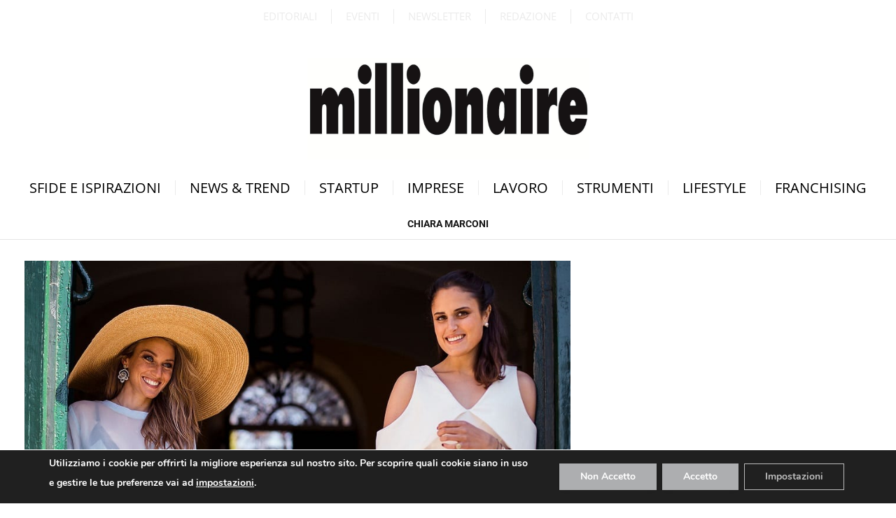

--- FILE ---
content_type: text/html; charset=UTF-8
request_url: https://www.millionaire.it/tag/chiara-marconi/
body_size: 23381
content:
<!DOCTYPE html>
<html lang="it-IT" class="s-light site-s-light">

<head>

	<meta charset="UTF-8" />
	<meta name="viewport" content="width=device-width, initial-scale=1" />
	<meta name='robots' content='index, follow, max-image-preview:large, max-snippet:-1, max-video-preview:-1' />

	<!-- This site is optimized with the Yoast SEO Premium plugin v26.3 (Yoast SEO v26.7) - https://yoast.com/wordpress/plugins/seo/ -->
	<title>chiara marconi Archivi - Millionaire</title><link rel="preload" as="font" href="https://www.millionaire.it/wp-content/themes/smart-mag/css/icons/fonts/ts-icons.woff2?v3.2" type="font/woff2" crossorigin="anonymous" />
	<link rel="canonical" href="https://www.millionaire.it/tag/chiara-marconi/" />
	<meta property="og:locale" content="it_IT" />
	<meta property="og:type" content="article" />
	<meta property="og:title" content="chiara marconi Archivi" />
	<meta property="og:url" content="https://www.millionaire.it/tag/chiara-marconi/" />
	<meta property="og:site_name" content="Millionaire" />
	<meta property="og:image" content="https://www.millionaire.it/wp-content/uploads/2023/02/millionaire-logo-black-newest.webp" />
	<meta property="og:image:width" content="300" />
	<meta property="og:image:height" content="86" />
	<meta property="og:image:type" content="image/webp" />
	<meta name="twitter:card" content="summary_large_image" />
	<meta name="twitter:site" content="@millionaireit" />
	<script type="application/ld+json" class="yoast-schema-graph">{"@context":"https://schema.org","@graph":[{"@type":"CollectionPage","@id":"https://www.millionaire.it/tag/chiara-marconi/","url":"https://www.millionaire.it/tag/chiara-marconi/","name":"chiara marconi Archivi - Millionaire","isPartOf":{"@id":"https://www.millionaire.it/#website"},"primaryImageOfPage":{"@id":"https://www.millionaire.it/tag/chiara-marconi/#primaryimage"},"image":{"@id":"https://www.millionaire.it/tag/chiara-marconi/#primaryimage"},"thumbnailUrl":"https://www.millionaire.it/wp-content/uploads/2020/09/chite_lingerie.jpg","breadcrumb":{"@id":"https://www.millionaire.it/tag/chiara-marconi/#breadcrumb"},"inLanguage":"it-IT"},{"@type":"ImageObject","inLanguage":"it-IT","@id":"https://www.millionaire.it/tag/chiara-marconi/#primaryimage","url":"https://www.millionaire.it/wp-content/uploads/2020/09/chite_lingerie.jpg","contentUrl":"https://www.millionaire.it/wp-content/uploads/2020/09/chite_lingerie.jpg","width":930,"height":620,"caption":"startup lingerie"},{"@type":"BreadcrumbList","@id":"https://www.millionaire.it/tag/chiara-marconi/#breadcrumb","itemListElement":[{"@type":"ListItem","position":1,"name":"Home","item":"https://www.millionaire.it/"},{"@type":"ListItem","position":2,"name":"chiara marconi"}]},{"@type":"WebSite","@id":"https://www.millionaire.it/#website","url":"https://www.millionaire.it/","name":"Millionaire.it - il mensile di business più letto","description":"Il sito di business più letto","publisher":{"@id":"https://www.millionaire.it/#organization"},"potentialAction":[{"@type":"SearchAction","target":{"@type":"EntryPoint","urlTemplate":"https://www.millionaire.it/?s={search_term_string}"},"query-input":{"@type":"PropertyValueSpecification","valueRequired":true,"valueName":"search_term_string"}}],"inLanguage":"it-IT"},{"@type":"Organization","@id":"https://www.millionaire.it/#organization","name":"Millionaire","url":"https://www.millionaire.it/","logo":{"@type":"ImageObject","inLanguage":"it-IT","@id":"https://www.millionaire.it/#/schema/logo/image/","url":"https://www.millionaire.it/wp-content/uploads/2023/03/logo_millionaire_2023.jpg","contentUrl":"https://www.millionaire.it/wp-content/uploads/2023/03/logo_millionaire_2023.jpg","width":1200,"height":600,"caption":"Millionaire"},"image":{"@id":"https://www.millionaire.it/#/schema/logo/image/"},"sameAs":["https://www.facebook.com/millionaire.it","https://x.com/millionaireit","https://www.instagram.com/millionaire_rivista/","https://www.linkedin.com/company/millionaire","https://www.youtube.com/user/millionairerivista"]}]}</script>
	<!-- / Yoast SEO Premium plugin. -->


<link rel='dns-prefetch' href='//use.fontawesome.com' />
<link rel='dns-prefetch' href='//fonts.googleapis.com' />
<link rel="alternate" type="application/rss+xml" title="Millionaire &raquo; Feed" href="https://www.millionaire.it/feed/" />
<link rel="alternate" type="application/rss+xml" title="Millionaire &raquo; Feed dei commenti" href="https://www.millionaire.it/comments/feed/" />
<link rel="alternate" type="application/rss+xml" title="Millionaire &raquo; chiara marconi Feed del tag" href="https://www.millionaire.it/tag/chiara-marconi/feed/" />
<style id='wp-img-auto-sizes-contain-inline-css' type='text/css'>
img:is([sizes=auto i],[sizes^="auto," i]){contain-intrinsic-size:3000px 1500px}
/*# sourceURL=wp-img-auto-sizes-contain-inline-css */
</style>
<style id='wp-emoji-styles-inline-css' type='text/css'>

	img.wp-smiley, img.emoji {
		display: inline !important;
		border: none !important;
		box-shadow: none !important;
		height: 1em !important;
		width: 1em !important;
		margin: 0 0.07em !important;
		vertical-align: -0.1em !important;
		background: none !important;
		padding: 0 !important;
	}
/*# sourceURL=wp-emoji-styles-inline-css */
</style>
<style id='font-awesome-svg-styles-default-inline-css' type='text/css'>
.svg-inline--fa {
  display: inline-block;
  height: 1em;
  overflow: visible;
  vertical-align: -.125em;
}
/*# sourceURL=font-awesome-svg-styles-default-inline-css */
</style>
<link rel='stylesheet' id='font-awesome-svg-styles-css' href='https://www.millionaire.it/wp-content/uploads/font-awesome/v6.5.0/css/svg-with-js.css' type='text/css' media='all' />
<style id='font-awesome-svg-styles-inline-css' type='text/css'>
   .wp-block-font-awesome-icon svg::before,
   .wp-rich-text-font-awesome-icon svg::before {content: unset;}
/*# sourceURL=font-awesome-svg-styles-inline-css */
</style>
<link rel='stylesheet' id='font-awesome-official-css' href='https://use.fontawesome.com/releases/v6.5.0/css/all.css' type='text/css' media='all' integrity="sha384-/o6I2CkkWC//PSjvWC/eYN7l3xM3tJm8ZzVkCOfp//W05QcE3mlGskpoHB6XqI+B" crossorigin="anonymous" />
<link rel='stylesheet' id='elementor-frontend-css' href='https://www.millionaire.it/wp-content/uploads/elementor/css/custom-frontend.min.css?ver=1768700048' type='text/css' media='all' />
<link rel='stylesheet' id='widget-nav-menu-css' href='https://www.millionaire.it/wp-content/uploads/elementor/css/custom-pro-widget-nav-menu.min.css?ver=1768700048' type='text/css' media='all' />
<link rel='stylesheet' id='widget-image-css' href='https://www.millionaire.it/wp-content/plugins/elementor/assets/css/widget-image.min.css?ver=3.34.1' type='text/css' media='all' />
<link rel='stylesheet' id='widget-social-icons-css' href='https://www.millionaire.it/wp-content/plugins/elementor/assets/css/widget-social-icons.min.css?ver=3.34.1' type='text/css' media='all' />
<link rel='stylesheet' id='e-apple-webkit-css' href='https://www.millionaire.it/wp-content/uploads/elementor/css/custom-apple-webkit.min.css?ver=1768700048' type='text/css' media='all' />
<link rel='stylesheet' id='widget-heading-css' href='https://www.millionaire.it/wp-content/plugins/elementor/assets/css/widget-heading.min.css?ver=3.34.1' type='text/css' media='all' />
<link rel='stylesheet' id='elementor-icons-css' href='https://www.millionaire.it/wp-content/plugins/elementor/assets/lib/eicons/css/elementor-icons.min.css?ver=5.45.0' type='text/css' media='all' />
<link rel='stylesheet' id='elementor-post-59848-css' href='https://www.millionaire.it/wp-content/uploads/elementor/css/post-59848.css?ver=1768700042' type='text/css' media='all' />
<link rel='stylesheet' id='elementor-post-81210-css' href='https://www.millionaire.it/wp-content/uploads/elementor/css/post-81210.css?ver=1768700042' type='text/css' media='all' />
<link rel='stylesheet' id='elementor-post-59982-css' href='https://www.millionaire.it/wp-content/uploads/elementor/css/post-59982.css?ver=1768700042' type='text/css' media='all' />
<link rel='stylesheet' id='elementor-post-60207-css' href='https://www.millionaire.it/wp-content/uploads/elementor/css/post-60207.css?ver=1768700049' type='text/css' media='all' />
<link rel='stylesheet' id='smartmag-core-css' href='https://www.millionaire.it/wp-content/themes/smart-mag/style.css?ver=10.3.0' type='text/css' media='all' />
<style id='smartmag-core-inline-css' type='text/css'>
:root { --c-main: #000000;
--c-main-rgb: 0,0,0;
--main-width: 1600px; }
.smart-head-main .smart-head-top { background-color: var(--c-main); border-top-width: 0px; border-bottom-width: 0px; }
.smart-head-main .smart-head-mid { --head-h: 56px; border-top-width: 0px; border-bottom-width: 1px; border-bottom-color: #e5e5e5; }
.smart-head-main .smart-head-bot { border-top-width: 0px; }
.navigation-main .menu > li > a { font-size: 16px; text-transform: uppercase; letter-spacing: 0.1em; }
.navigation-main .menu > li li a { font-size: 10px; font-weight: 900; text-transform: uppercase; }
.navigation-main { --nav-items-space: 10px; }
.s-light .navigation { --c-nav-blip: #353535; }
.s-dark .navigation-small { --c-nav: rgba(255,255,255,0.92); --c-nav-hov: #ffffff; }
.smart-head-main .spc-social { --c-spc-social: #ffffff; --c-spc-social-hov: #f2f2f2; }
.smart-head-main .search-icon:hover { color: #f2f2f2; }
.smart-head-main .scheme-switcher a:hover { color: #f2f2f2; }
.smart-head .ts-button1:not(._) { color: #ffffff; }
.smart-head .ts-button1 { background-color: #020202; }
.smart-head .ts-button2:not(._) { color: #020202; }
.smart-head .ts-button2 { background-color: #020202; }
.smart-head .ts-button3:not(._) { color: #ffffff; }
.smart-head .ts-button3 { background-color: #020202; }
.smart-head .h-text { color: #ffffff; }
.post-meta .meta-item, .post-meta .text-in { font-weight: normal; }
.cat-labels .category { font-family: "Open Sans", system-ui, -apple-system, "Segoe UI", Arial, sans-serif; }
.block-head-a1 .heading { font-family: "Roboto", system-ui, -apple-system, "Segoe UI", Arial, sans-serif; font-weight: normal; }
.the-post-header .post-meta .post-title { font-family: "Roboto", system-ui, -apple-system, "Segoe UI", Arial, sans-serif; font-weight: 600; }
.entry-content { font-family: "Open Sans", system-ui, -apple-system, "Segoe UI", Arial, sans-serif; }
.post-content h1, .post-content h2, .post-content h3, .post-content h4, .post-content h5, .post-content h6 { font-family: "Roboto", system-ui, -apple-system, "Segoe UI", Arial, sans-serif; font-weight: normal; }
.site-s-light .entry-content { color: #000000; }
@media (min-width: 941px) and (max-width: 1200px) { .navigation-main .menu > li > a { font-size: calc(10px + (16px - 10px) * .7); } }


/*# sourceURL=smartmag-core-inline-css */
</style>
<link rel='stylesheet' id='smartmag-fonts-css' href='https://fonts.googleapis.com/css?family=Public+Sans%3A400%2C400i%2C500%2C600%2C700' type='text/css' media='all' />
<link rel='stylesheet' id='smartmag-magnific-popup-css' href='https://www.millionaire.it/wp-content/themes/smart-mag/css/lightbox.css?ver=10.3.0' type='text/css' media='all' />
<link rel='stylesheet' id='smartmag-icons-css' href='https://www.millionaire.it/wp-content/themes/smart-mag/css/icons/icons.css?ver=10.3.0' type='text/css' media='all' />
<link rel='stylesheet' id='smartmag-gfonts-custom-css' href='https://fonts.googleapis.com/css?family=Open+Sans%3A400%2C500%2C600%2C700%7CRoboto%3Anormal%2C600' type='text/css' media='all' />
<link rel='stylesheet' id='moove_gdpr_frontend-css' href='https://www.millionaire.it/wp-content/plugins/gdpr-cookie-compliance/dist/styles/gdpr-main.css?ver=5.0.9' type='text/css' media='all' />
<style id='moove_gdpr_frontend-inline-css' type='text/css'>
#moove_gdpr_cookie_modal,#moove_gdpr_cookie_info_bar,.gdpr_cookie_settings_shortcode_content{font-family:&#039;Nunito&#039;,sans-serif}#moove_gdpr_save_popup_settings_button{background-color:#373737;color:#fff}#moove_gdpr_save_popup_settings_button:hover{background-color:#000}#moove_gdpr_cookie_info_bar .moove-gdpr-info-bar-container .moove-gdpr-info-bar-content a.mgbutton,#moove_gdpr_cookie_info_bar .moove-gdpr-info-bar-container .moove-gdpr-info-bar-content button.mgbutton{background-color:#adaeb0}#moove_gdpr_cookie_modal .moove-gdpr-modal-content .moove-gdpr-modal-footer-content .moove-gdpr-button-holder a.mgbutton,#moove_gdpr_cookie_modal .moove-gdpr-modal-content .moove-gdpr-modal-footer-content .moove-gdpr-button-holder button.mgbutton,.gdpr_cookie_settings_shortcode_content .gdpr-shr-button.button-green{background-color:#adaeb0;border-color:#adaeb0}#moove_gdpr_cookie_modal .moove-gdpr-modal-content .moove-gdpr-modal-footer-content .moove-gdpr-button-holder a.mgbutton:hover,#moove_gdpr_cookie_modal .moove-gdpr-modal-content .moove-gdpr-modal-footer-content .moove-gdpr-button-holder button.mgbutton:hover,.gdpr_cookie_settings_shortcode_content .gdpr-shr-button.button-green:hover{background-color:#fff;color:#adaeb0}#moove_gdpr_cookie_modal .moove-gdpr-modal-content .moove-gdpr-modal-close i,#moove_gdpr_cookie_modal .moove-gdpr-modal-content .moove-gdpr-modal-close span.gdpr-icon{background-color:#adaeb0;border:1px solid #adaeb0}#moove_gdpr_cookie_info_bar span.moove-gdpr-infobar-allow-all.focus-g,#moove_gdpr_cookie_info_bar span.moove-gdpr-infobar-allow-all:focus,#moove_gdpr_cookie_info_bar button.moove-gdpr-infobar-allow-all.focus-g,#moove_gdpr_cookie_info_bar button.moove-gdpr-infobar-allow-all:focus,#moove_gdpr_cookie_info_bar span.moove-gdpr-infobar-reject-btn.focus-g,#moove_gdpr_cookie_info_bar span.moove-gdpr-infobar-reject-btn:focus,#moove_gdpr_cookie_info_bar button.moove-gdpr-infobar-reject-btn.focus-g,#moove_gdpr_cookie_info_bar button.moove-gdpr-infobar-reject-btn:focus,#moove_gdpr_cookie_info_bar span.change-settings-button.focus-g,#moove_gdpr_cookie_info_bar span.change-settings-button:focus,#moove_gdpr_cookie_info_bar button.change-settings-button.focus-g,#moove_gdpr_cookie_info_bar button.change-settings-button:focus{-webkit-box-shadow:0 0 1px 3px #adaeb0;-moz-box-shadow:0 0 1px 3px #adaeb0;box-shadow:0 0 1px 3px #adaeb0}#moove_gdpr_cookie_modal .moove-gdpr-modal-content .moove-gdpr-modal-close i:hover,#moove_gdpr_cookie_modal .moove-gdpr-modal-content .moove-gdpr-modal-close span.gdpr-icon:hover,#moove_gdpr_cookie_info_bar span[data-href]>u.change-settings-button{color:#adaeb0}#moove_gdpr_cookie_modal .moove-gdpr-modal-content .moove-gdpr-modal-left-content #moove-gdpr-menu li.menu-item-selected a span.gdpr-icon,#moove_gdpr_cookie_modal .moove-gdpr-modal-content .moove-gdpr-modal-left-content #moove-gdpr-menu li.menu-item-selected button span.gdpr-icon{color:inherit}#moove_gdpr_cookie_modal .moove-gdpr-modal-content .moove-gdpr-modal-left-content #moove-gdpr-menu li a span.gdpr-icon,#moove_gdpr_cookie_modal .moove-gdpr-modal-content .moove-gdpr-modal-left-content #moove-gdpr-menu li button span.gdpr-icon{color:inherit}#moove_gdpr_cookie_modal .gdpr-acc-link{line-height:0;font-size:0;color:transparent;position:absolute}#moove_gdpr_cookie_modal .moove-gdpr-modal-content .moove-gdpr-modal-close:hover i,#moove_gdpr_cookie_modal .moove-gdpr-modal-content .moove-gdpr-modal-left-content #moove-gdpr-menu li a,#moove_gdpr_cookie_modal .moove-gdpr-modal-content .moove-gdpr-modal-left-content #moove-gdpr-menu li button,#moove_gdpr_cookie_modal .moove-gdpr-modal-content .moove-gdpr-modal-left-content #moove-gdpr-menu li button i,#moove_gdpr_cookie_modal .moove-gdpr-modal-content .moove-gdpr-modal-left-content #moove-gdpr-menu li a i,#moove_gdpr_cookie_modal .moove-gdpr-modal-content .moove-gdpr-tab-main .moove-gdpr-tab-main-content a:hover,#moove_gdpr_cookie_info_bar.moove-gdpr-dark-scheme .moove-gdpr-info-bar-container .moove-gdpr-info-bar-content a.mgbutton:hover,#moove_gdpr_cookie_info_bar.moove-gdpr-dark-scheme .moove-gdpr-info-bar-container .moove-gdpr-info-bar-content button.mgbutton:hover,#moove_gdpr_cookie_info_bar.moove-gdpr-dark-scheme .moove-gdpr-info-bar-container .moove-gdpr-info-bar-content a:hover,#moove_gdpr_cookie_info_bar.moove-gdpr-dark-scheme .moove-gdpr-info-bar-container .moove-gdpr-info-bar-content button:hover,#moove_gdpr_cookie_info_bar.moove-gdpr-dark-scheme .moove-gdpr-info-bar-container .moove-gdpr-info-bar-content span.change-settings-button:hover,#moove_gdpr_cookie_info_bar.moove-gdpr-dark-scheme .moove-gdpr-info-bar-container .moove-gdpr-info-bar-content button.change-settings-button:hover,#moove_gdpr_cookie_info_bar.moove-gdpr-dark-scheme .moove-gdpr-info-bar-container .moove-gdpr-info-bar-content u.change-settings-button:hover,#moove_gdpr_cookie_info_bar span[data-href]>u.change-settings-button,#moove_gdpr_cookie_info_bar.moove-gdpr-dark-scheme .moove-gdpr-info-bar-container .moove-gdpr-info-bar-content a.mgbutton.focus-g,#moove_gdpr_cookie_info_bar.moove-gdpr-dark-scheme .moove-gdpr-info-bar-container .moove-gdpr-info-bar-content button.mgbutton.focus-g,#moove_gdpr_cookie_info_bar.moove-gdpr-dark-scheme .moove-gdpr-info-bar-container .moove-gdpr-info-bar-content a.focus-g,#moove_gdpr_cookie_info_bar.moove-gdpr-dark-scheme .moove-gdpr-info-bar-container .moove-gdpr-info-bar-content button.focus-g,#moove_gdpr_cookie_info_bar.moove-gdpr-dark-scheme .moove-gdpr-info-bar-container .moove-gdpr-info-bar-content a.mgbutton:focus,#moove_gdpr_cookie_info_bar.moove-gdpr-dark-scheme .moove-gdpr-info-bar-container .moove-gdpr-info-bar-content button.mgbutton:focus,#moove_gdpr_cookie_info_bar.moove-gdpr-dark-scheme .moove-gdpr-info-bar-container .moove-gdpr-info-bar-content a:focus,#moove_gdpr_cookie_info_bar.moove-gdpr-dark-scheme .moove-gdpr-info-bar-container .moove-gdpr-info-bar-content button:focus,#moove_gdpr_cookie_info_bar.moove-gdpr-dark-scheme .moove-gdpr-info-bar-container .moove-gdpr-info-bar-content span.change-settings-button.focus-g,span.change-settings-button:focus,button.change-settings-button.focus-g,button.change-settings-button:focus,#moove_gdpr_cookie_info_bar.moove-gdpr-dark-scheme .moove-gdpr-info-bar-container .moove-gdpr-info-bar-content u.change-settings-button.focus-g,#moove_gdpr_cookie_info_bar.moove-gdpr-dark-scheme .moove-gdpr-info-bar-container .moove-gdpr-info-bar-content u.change-settings-button:focus{color:#adaeb0}#moove_gdpr_cookie_modal .moove-gdpr-branding.focus-g span,#moove_gdpr_cookie_modal .moove-gdpr-modal-content .moove-gdpr-tab-main a.focus-g,#moove_gdpr_cookie_modal .moove-gdpr-modal-content .moove-gdpr-tab-main .gdpr-cd-details-toggle.focus-g{color:#adaeb0}#moove_gdpr_cookie_modal.gdpr_lightbox-hide{display:none}#moove_gdpr_cookie_info_bar.gdpr-full-screen-infobar .moove-gdpr-info-bar-container .moove-gdpr-info-bar-content .moove-gdpr-cookie-notice p a{color:#adaeb0!important}#moove_gdpr_cookie_info_bar .moove-gdpr-info-bar-container .moove-gdpr-info-bar-content a.mgbutton,#moove_gdpr_cookie_info_bar .moove-gdpr-info-bar-container .moove-gdpr-info-bar-content button.mgbutton,#moove_gdpr_cookie_modal .moove-gdpr-modal-content .moove-gdpr-modal-footer-content .moove-gdpr-button-holder a.mgbutton,#moove_gdpr_cookie_modal .moove-gdpr-modal-content .moove-gdpr-modal-footer-content .moove-gdpr-button-holder button.mgbutton,.gdpr-shr-button,#moove_gdpr_cookie_info_bar .moove-gdpr-infobar-close-btn{border-radius:0}
/*# sourceURL=moove_gdpr_frontend-inline-css */
</style>
<link rel='stylesheet' id='gdpr_cc_addon_frontend-css' href='https://www.millionaire.it/wp-content/plugins/gdpr-cookie-compliance-addon/assets/css/gdpr_cc_addon.css?ver=3.5.2' type='text/css' media='all' />
<link rel='stylesheet' id='font-awesome-official-v4shim-css' href='https://use.fontawesome.com/releases/v6.5.0/css/v4-shims.css' type='text/css' media='all' integrity="sha384-Gchs3pk5vJ6rNXyLYEW0h4LxMtAZtY6TI1xrFSBYD6AVTmQTwqBWkrQgHYjVFH98" crossorigin="anonymous" />
<link rel='stylesheet' id='elementor-gf-local-opensans-css' href='https://www.millionaire.it/wp-content/uploads/elementor/google-fonts/css/opensans.css?ver=1754757088' type='text/css' media='all' />
<link rel='stylesheet' id='elementor-gf-local-roboto-css' href='https://www.millionaire.it/wp-content/uploads/elementor/google-fonts/css/roboto.css?ver=1754757105' type='text/css' media='all' />
<link rel='stylesheet' id='elementor-icons-shared-0-css' href='https://www.millionaire.it/wp-content/plugins/elementor/assets/lib/font-awesome/css/fontawesome.min.css?ver=5.15.3' type='text/css' media='all' />
<link rel='stylesheet' id='elementor-icons-fa-solid-css' href='https://www.millionaire.it/wp-content/plugins/elementor/assets/lib/font-awesome/css/solid.min.css?ver=5.15.3' type='text/css' media='all' />
<link rel='stylesheet' id='elementor-icons-fa-brands-css' href='https://www.millionaire.it/wp-content/plugins/elementor/assets/lib/font-awesome/css/brands.min.css?ver=5.15.3' type='text/css' media='all' />
<script type="text/javascript" id="smartmag-lazy-inline-js-after">
/* <![CDATA[ */
/**
 * @copyright ThemeSphere
 * @preserve
 */
var BunyadLazy={};BunyadLazy.load=function(){function a(e,n){var t={};e.dataset.bgset&&e.dataset.sizes?(t.sizes=e.dataset.sizes,t.srcset=e.dataset.bgset):t.src=e.dataset.bgsrc,function(t){var a=t.dataset.ratio;if(0<a){const e=t.parentElement;if(e.classList.contains("media-ratio")){const n=e.style;n.getPropertyValue("--a-ratio")||(n.paddingBottom=100/a+"%")}}}(e);var a,o=document.createElement("img");for(a in o.onload=function(){var t="url('"+(o.currentSrc||o.src)+"')",a=e.style;a.backgroundImage!==t&&requestAnimationFrame(()=>{a.backgroundImage=t,n&&n()}),o.onload=null,o.onerror=null,o=null},o.onerror=o.onload,t)o.setAttribute(a,t[a]);o&&o.complete&&0<o.naturalWidth&&o.onload&&o.onload()}function e(t){t.dataset.loaded||a(t,()=>{document.dispatchEvent(new Event("lazyloaded")),t.dataset.loaded=1})}function n(t){"complete"===document.readyState?t():window.addEventListener("load",t)}return{initEarly:function(){var t,a=()=>{document.querySelectorAll(".img.bg-cover:not(.lazyload)").forEach(e)};"complete"!==document.readyState?(t=setInterval(a,150),n(()=>{a(),clearInterval(t)})):a()},callOnLoad:n,initBgImages:function(t){t&&n(()=>{document.querySelectorAll(".img.bg-cover").forEach(e)})},bgLoad:a}}(),BunyadLazy.load.initEarly();
//# sourceURL=smartmag-lazy-inline-js-after
/* ]]> */
</script>
<script type="text/javascript" src="https://www.millionaire.it/wp-includes/js/jquery/jquery.min.js?ver=3.7.1" id="jquery-core-js"></script>
<script type="text/javascript" src="https://www.millionaire.it/wp-includes/js/jquery/jquery-migrate.min.js?ver=3.4.1" id="jquery-migrate-js"></script>
<link rel="https://api.w.org/" href="https://www.millionaire.it/wp-json/" /><link rel="alternate" title="JSON" type="application/json" href="https://www.millionaire.it/wp-json/wp/v2/tags/54497" /><link rel="EditURI" type="application/rsd+xml" title="RSD" href="https://www.millionaire.it/xmlrpc.php?rsd" />
<meta name="generator" content="WordPress 6.9" />

<!-- This site is using AdRotate v5.17.2 to display their advertisements - https://ajdg.solutions/ -->
<!-- AdRotate CSS -->
<style type="text/css" media="screen">
	.g { margin:0px; padding:0px; overflow:hidden; line-height:1; zoom:1; }
	.g img { height:auto; }
	.g-col { position:relative; float:left; }
	.g-col:first-child { margin-left: 0; }
	.g-col:last-child { margin-right: 0; }
	@media only screen and (max-width: 480px) {
		.g-col, .g-dyn, .g-single { width:100%; margin-left:0; margin-right:0; }
	}
</style>
<!-- /AdRotate CSS -->


		<script>
		var BunyadSchemeKey = 'bunyad-scheme';
		(() => {
			const d = document.documentElement;
			const c = d.classList;
			var scheme = localStorage.getItem(BunyadSchemeKey);
			
			if (scheme) {
				d.dataset.origClass = c;
				scheme === 'dark' ? c.remove('s-light', 'site-s-light') : c.remove('s-dark', 'site-s-dark');
				c.add('site-s-' + scheme, 's-' + scheme);
			}
		})();
		</script>
		<meta name="generator" content="Elementor 3.34.1; features: additional_custom_breakpoints; settings: css_print_method-external, google_font-enabled, font_display-auto">
<style>
	
	
	
	
	@media (min-width: 940px) and (max-width: 940px){
		.new-articles-layout-tablet {
  		display: inline !important;
	}
	}
	
	.new-articles-layout-thumbnails,
	.new-articles-layout-titles{
  				margin-bottom: 10px !important;
}
	
	.new-articles-layout-tablet{
		margin-bottom: 0px !important;
	}
	
	.new-articles-layout-tablet .elementor-widget-container
 	.block-wrap .block-content .loop .l-post{
		padding: 0px 0px 0px 0px;
	}
	
	.new-articles-layout-meta{
		margin-bottom: 0px !important;
	}
	
	@media only screen and (max-width: 540px) {
		.mobile-presets .elementor-widget-container
		.block-wrap .block-content .loop article
		.content .post-meta .post-meta-items .date::before{
			display: none;
		}
		
		.mobile-presets .elementor-widget-container
		.block-wrap .block-content .loop article
		.content .post-meta .post-meta-items .date{
			display: inline-flex;
			width: 100%;
		}
	}
	
	.bar-logo{
		width: 22px;
		height: 22px;
		min-width: 22px;
    min-height: 22px;
		position: relative;
		right: 2px;
		bottom: 1px;
	}
	
	.post-meta .meta-item::before{
		transform: scale(0.5);
		padding: 0;
	}
	
	.black-button-desktop .elementor-widget-container
	.elementor-button-wrapper a{
		min-width: 150px;
		max-width: 150px;
	}
	
.post-author {
  display: inline-grid;
  grid-template-columns: auto auto;
}
	
.post-author a {
  order: 1;
}
	
.post-author span {
  	display: none;
}
.post-author:after {
  content: 'Di';
	padding-right: 5px;
}
	
	.pagination-more .load-button{
	 text-indent: -9999px;
	}
	
	.pagination-more .load-button:after {
		content: 'Carica di più';
		text-indent: 0;
	}
	
	
	
	.footer-social
	.elementor-widget-container
	.elementor-social-icons-wrapper .elementor-grid-item:first-child{
			margin-left: -15px;
	}
	
	.footer-navigation
	.elementor-widget-container
	nav ul li:first-child{
		margin-left: -20px;
	}
	
	.footer-navigation
	.elementor-widget-container
	nav ul li:hover a,
	.footer-navigation-categories
	.elementor-widget-container
	nav ul li:hover a{
		text-decoration:underline;
	}
	
	
	.smart-head-row .inner .items-left .logo-link{
		max-width:125px;
	}
	
	.post-title:hover a, .post-cat:hover a,
	.newsletter-url .elementor-widget-container .elementor-heading-title:hover,
	.newsletter-url .elementor-widget-container p:hover{
		text-decoration:underline;
	}
	
	.footer-navigation 
	.elementor-widget-container nav ul{
		display: flex;
	}
	
	.footer-number{
		color:#A1A1A1;
	}
	
	.footer-number:hover{
		color:#A1A1A1;
	}
	
/* -------  Menu Mobile three columns ------ */
	.mobile-tablet-footer-menu-section{
		display:none !important;
	}
	
	@media only screen and (max-width: 1024px) and (min-width: 365px) {
		.footer-navigation-categories
		.elementor-widget-container nav ul{
				display: none;
		}
		
		.mobile-tablet-footer-menu-section{
			display:flex !important;
			text-align:center;
		}
		
		.mobile-tablet-footer-menu-section .elementor-container .elementor-column
		.elementor-widget-wrap .elementor-element .elementor-widget-container nav ul li a{
				padding: 5px 2px;
		}
	}
	
	
	
	/* ------------------------------------- */
	
	
	@media only screen and (max-width: 1024px) {
	.footer-navigation 
	.elementor-widget-container nav ul{
			justify-content:center;
	}
		
		.footer-navigation .elementor-widget-container 
		nav ul li:first-child {
  		margin-left: 0px;
		}
		
		.footer-navigation 
	.elementor-widget-container nav ul li a{
			padding: 10px 5px;
			text-align:center;
	}
		
	.footer-navigation 
		.elementor-widget-container nav ul li:hover{
			background-color:none;
	}
	
	.squared-ads-section .elementor-container .ad-square-item{
			padding: 10px 20px;
	}	
		
	.squared-ads-section .elementor-container .ad-square-item:nth-child(odd)
	.elementor-widget-wrap .elementor-element .elementor-widget-container 
	.a-wrap .ad-banner-squared{
			margin-left:auto;
	}
		
	.squared-ads-section .elementor-container .ad-square-item:nth-child(even)
	.elementor-widget-wrap .elementor-element .elementor-widget-container 
	.a-wrap .ad-banner-squared{
			margin-right:auto;
	}
		
		
		
		
	
		
		.footer-navigation-categories
		.elementor-widget-container nav ul li a{
			padding: 10px 5px;
	}
		
		.footer-navigation-categories
		.elementor-widget-container nav{
				text-align:center;
		}
	}
	
	@media only screen and (max-width: 345px) {
		.footer-navigation-categories
		.elementor-widget-container nav ul{
			grid-template-columns: auto;
		}
}
		
/* 	@media only screen and (max-width: 420px) {
	.footer-navigation .elementor-widget-container 
			nav ul {
  				display: inline;
			}
		}
		 */
	
	
	.post-share-bot
	.share-links a{
		background-color:black;
	}
	
	
	.the-post .post-share-bot .info{
		display: none;
	}
	
	.category-section 
	.elementor-widget-container
	section 
  .block-content .grid .loop-grid-base article .media{
		margin-bottom: 31px;
	}
	
	@media only screen and (min-width: 1110px) {
	
	.category-section .elementor-widget-container section 
	.block-content .grid .loop-small .small-post .media {
		width: 183px;
	}
	
	.category-section .elementor-widget-container section 
	.block-content .grid .loop-grid
 .grid-base-post	.media .image-link .bg-cover{
		height: 470.85px;
	 	overflow: initial;
	}
	
	.category-section .elementor-widget-container section 
	.block-content .grid .loop-grid .l-post .image-link{
		overflow: initial;
	}
		
	.category-section .elementor-widget-container section 
	.block-content .grid .loop .grid-post .media {
		height: 470.85px;
	}
		
		/* 	------- 	 */
			
	}
	
	@media only screen and (max-width: 767px){
		.custom-posts-horizontal-mobile .elementor-widget-container .block-wrap
		.block-content .loop article .media .image-link{
					padding-bottom: calc(100% / 1.3);
					height:unset;
		}
	}
	
	.custom-posts-horizontal-mobile .elementor-widget-container
	.block-wrap .block-content .loop article .content .post-meta
	.post-meta-items{
		display: inline-grid;
		grid-template-columns: max-content;
	}
	
	
	.custom-posts-horizontal-mobile .elementor-widget-container
	.block-wrap .block-content .loop article .content .post-meta
	.post-meta-items .meta-item::before{
		display:none;
	}
	
	
	
/* Category Page */
	@media only screen and (min-width: 1025px){
			.template-left-head-image .elementor-widget-container .block-wrap .block-content .loop .grid-post .media{
				height: 470.85px;
	}
		.template-left-head-image .elementor-widget-container .block-wrap .block-content .loop .grid-post .media .image-link{
		height: 470.85px;
	}
	
.template-left-head-image .elementor-widget-container .block-wrap .block-content .loop .grid-post .media .image-link .bg-cover{
      height: 470.85px;
      overflow: initial;
}
	}
	
	



	@media only screen and (min-width: 1675px){
      .template-left-head-image .elementor-widget-container .block-wrap .block-content .loop .grid-post .media {
        height: 470.85px;
				min-height: 470.85px;
}
		
		.template-left-head-image .elementor-widget-container .block-wrap .block-content .loop .grid-post .media .image-link{
        overflow: initial !important;
				height: 470.85px;
				min-height: 470.85px;
}
}
	
	
	
/* Single Post */
	
	@media only screen and (max-width: 940px) {
		.single-post-content
		.elementor-widget-container{
			margin-left: 5% !important;
			margin-right: 5% !important;
		}
	}
	
	.single-post-content .elementor-widget-container p a img{
		max-width: 700px;
		margin: 0;
	}
	
	.single-post-content .elementor-widget-container
	.wp-caption a img{
		max-width: 700px;
	}
	
	.single-post-content .elementor-widget-container
	h4 a img{
		max-width: 700px;
		margin:0;
	}
	
	.single-post-content .elementor-widget-container
	figure{
		max-width: 700px;
		margin-left:0;
	}
	
	.single-post-content .elementor-widget-container h5 strong a img{
		max-width: 700px;
		margin: 0;
	}
	
	.single-post-content .elementor-widget-container
	.wp-caption .wp-caption-text{
		text-align:left;
	}
	
	.single-post .main-wrap .breadcrumbs
	.inner span{
		color: #31313170;
		font-size: 11px;
	}
	
	.single-post .main-wrap .main .ts-row .main-content .single-featured {
		text-align: center;
	}
	
	.single-post .main-wrap .main .ts-row .main-content .single-featured .featured a img{
		max-width: 700px;
		width: 100%;
	}
	
	.single-post .main-wrap .main .the-post-header
	.post-meta .post-meta-items .comments{
		display:none;
	}
	
	.related-carousel-mobile .elementor-widget-container
	.anwp-pg-wrap .anwp-pg-classic-slider .swiper-wrapper{
		display: inline;
	}
	
	.related-carousel-mobile .elementor-widget-container
	.anwp-pg-wrap .anwp-pg-classic-slider .swiper-wrapper
	.anwp-pg-post-teaser{
		width: 100% !important;
	}
	
	.related-carousel-mobile .elementor-widget-container
	.anwp-pg-wrap .anwp-pg-classic-slider .swiper-wrapper
	.anwp-pg-post-teaser{
		margin-bottom:70px;
	}
	
	.related-carousel-mobile .elementor-widget-container
	.anwp-pg-wrap .anwp-pg-classic-slider .swiper-wrapper
	.anwp-pg-post-teaser:last-child{
		margin-bottom:0px;
	}
	
	.related-carousel-mobile .elementor-widget-container
	.anwp-pg-wrap .anwp-pg-classic-slider .swiper-wrapper
	.anwp-pg-post-teaser
	.anwp-pg-post-teaser__thumbnail
	.anwp-pg-post-teaser__thumbnail-img{
		height: auto;
	}
	
	.related-carousel-mobile .elementor-widget-container
	.anwp-pg-wrap .anwp-pg-classic-slider .swiper-wrapper
	.anwp-pg-post-teaser .anwp-pg-post-teaser__content
	.anwp-pg-post-teaser__bottom-meta .anwp-pg-post-teaser__bottom-meta-item svg{
		display:none;
	}
	
	.single-post .main-wrap .main .ts-row
	.main-content .the-post .related-posts .block-head
	.heading {
		font-weight: 400;
	}
	
	.single-post .main-wrap .main .ts-row
	.main-content .the-post .related-posts .block-wrap
	.block-content .loop article .content .post-meta .post-title{
		font-family: "Roboto", Sans-serif;
		font-weight: 400;
	}
	
	
	.single-post .main-wrap .main .ts-row
	.main-content .the-post .related-posts .block-wrap
	.block-content .loop article .content .post-meta-items .date{
		font-family: "Open Sans", Sans-serif;
	}
	
	.single-post .main-wrap .main .the-post-header
	.post-meta .meta-above{
		display:none;
	}
	
	.single-post-social-media .elementor-widget-container .link{
		width: 75px;
	}
	
/* 	@media only screen and (max-width: 540px) {
		.single-post-header-mobile{
			margin-bottom:10px !important;
		}
	} */
	
/* End of Single Post */
	
	@media only screen and (min-width: 941px) {
		.offcanvas-toggle
		.hamburger-icon{
			top: 6px;
		}
	}
	
	.in-edicola-section-parent .elementor-container .spc-social-block{
			justify-content: center;
}
	
	.in-edicola-section{
		max-width:600px;
	}
	
	.related-posts-header{
		margin-left:30px;
	}
	
	@media only screen and (max-width: 767px) {
/* 			.related-posts-header{
				margin-left:10%;
			} */
		
		.related-carousel-mobile{
			margin-left:10%;
			margin-right:10%;
		}
	}
	
	
	/* Template 3 */
	
	.template-3-box{
		justify-content: start !important;
	}
	
	
	


	/* Template 3 Dark Box */
	
	.template-dark-content-box .elementor-widget-container
	.block-wrap .block-content .loop .l-post .content .post-meta
	.post-meta-items .meta-item .category{
		color: white;
	}
	
	
	/* Middle Column Top */
	.middle-column-top{
		width:50% !important;
	}
	
/*  Mobile Menu styling	 */
	
	.smart-head-mobile .smart-head-row
	.inner .items-left .offcanvas-toggle{
		margin:0;
	}
	
	.mobile-menu li a{
			max-width: calc(100% - 20px);
	}
	
	.off-canvas-widgets .widget_nav_menu
	.menu-mobile-menu-container .menu li{
		position: relative;
		display: flex;
		width: 100%;
		flex-wrap: wrap;
		border-bottom: 1px solid #ebebeb;
		padding: 0;
	}
	
	.off-canvas-widgets .widget_nav_menu
	.menu-mobile-menu-container .menu li a{
		  max-width: calc(100% - 20px);
			float: none;
			display: block;
			padding: 12px 0;
			padding-right: 0px;
			padding-right: 50px;
			line-height: 1.5;
			color: inherit;
			font-family: inherit;
		  color: black;
			font-weight: 700;
			font-size: 16.1px;
	}
	
	@media only screen and (min-width: 941px) {
		.off-canvas-widgets{
			display:none;
		}
	}

	
	@media only screen and (max-width: 940px) {
		.mobile-menu{
			display:none;
		}
		
		.smart-head-mobile .smart-head-row .wrap
		.items-right .search-icon .tsi-search{
			font-size: 25px;
		}
		
		.smart-head-mobile .smart-head-row .wrap
		.items-center .logo-is-image span img{
			max-width: 125px;
		}
	}
	
	
/* In Edicola Mobile	*/
	
	@media only screen and (max-width: 767px) {
		.in-edicola-section-mobile{
			max-width: 600px;
			margin-left: auto;
			margin-right: auto;
		}
		
		.read-more-button-dynamic{
			margin-left: auto;
			margin-right: auto;
		}
	}
	
	
	/* Newsletter Mobile	*/
	
	@media only screen and (max-width: 767px) {
		.newsletter-section-mobile{
			max-width: 600px;
			margin-left: auto;
			margin-right: auto;
		}
	}
	
	
	
	/* In Ad Banners Mobile	*/
	
	@media only screen and (max-width: 767px) {
	
			.squared-ads-section .elementor-container .ad-square-item:nth-child(odd)
			.elementor-widget-wrap .elementor-element .elementor-widget-container 
			.a-wrap .ad-banner-squared{
					margin-left:auto;
					margin-right:auto;
					max-width: 250px;
			}

			.squared-ads-section .elementor-container .ad-square-item:nth-child(even)
			.elementor-widget-wrap .elementor-element .elementor-widget-container 
			.a-wrap .ad-banner-squared{
					margin-right:auto;
					margin-left:auto;
					max-width: 250px;
			}
	}
	
/* Homepage Posts blocks	 */
	
	@media only screen and (max-width: 767px) {
		.articles-home-mobile .elementor-widget-container{
			margin: 0px 0px 15px 0px !important;
		}
	}
	
	
	/* Top head article mobile */
@media only screen and (max-width: 767px) {
	.middle-column-top{
		width:100% !important;
	}
}
	
	
/* Single post related image proportions	 */
	
	@media only screen and (max-width: 767px) {
	.related-posts .block-wrap .block-content
	.loop .l-post .media{
			margin-bottom:10px;
		}
		
	.related-posts .block-wrap .block-content
	.loop .l-post .content .post-meta .post-title{
			margin-bottom:5px;
		}
	}
	
	.related-posts .block-wrap .block-content
	.loop .l-post .media .media-ratio{
			padding-bottom: calc(100% / 1.3);
	}
	
/* Archive main article mobile	 */
	@media only screen and (max-width: 1024px) {
		.template-left-head-image .elementor-widget-container .block-wrap
		.block-content .loop .l-post .media .media-ratio{
				padding-bottom: calc(100% / 1.3);
		}
	}
	
	
	
	
	/* Sticky header fix	 */
	
	@media only screen and (max-width: 1599px) and (min-width: 941px) {
		.smart-head-sticky:not(.smart-head-row-full):not(.sticky-is-full) {
					left: unset;
					margin-left: unset;
  }
	}
	
	
	
	/* In Edicola custom section homepage */
	
		.read-more-button-dynamic .elementor-widget-container
		.block-wrap .block-content .loop  article .content
		.read-more-link{
				font-family: "Open Sans", Sans-serif;
				fill: #000000;
				color: #000000;
				background-color: #FFFFFF;
				border-style: solid;
				border-width: 2px 2px 2px 2px;
				border-color: #000000;
				font-size: 15px;
				padding: 15px 30px;
				border-radius: 4px;
				margin-top: 0;
				text-transform:none;
		}
	
	
		.read-more-button-dynamic .elementor-widget-container
		.block-wrap .block-content .loop  article .content
		.read-more-link:hover{
			color: #FFFFFF;
			background-color: #000000;
	}
	
	

	
	
	
/* 	.in-edicola-section-parent .elementor-container
.elementor-column .elementor-widget-wrap #custom-img-ratio
.elementor-widget-container section 
.block-content .loop  article .media a{

		padding-bottom: calc(100% / 1.3);

} */
	
	
	
/* 	#custom-img-ratio-2 div a {
		padding-bottom: calc(100% / 1.3);
		overflow:hidden;
		display: block;
		position: relative;
		max-width: 100%;
	}
	
	#custom-img-ratio-2 div a img{
		position: absolute;
		top: 0;
		left: 0;
		width: 100%;
		height: 100%;
		object-fit: cover;
	}
	
	@media only screen and (max-width: 767px){
		#custom-img-ratio-2 div a img{
			max-width: 496px !important;
			position: absolute;
			top: 50%;
			left: 50%;
			width: 100%;
			height: 100%;
			object-fit: cover;
			right: 0;
			transform: translate(-50%, -50%);
		}
		
		#custom-img-ratio-2 div a{
			text-align:center;
		}
	} */
	
	@media only screen and (max-width: 767px){
		.mobile-in-edicola-image{
				max-width: 496px !important;
		}
	}
	
	
	
	
/* Single post Related */
	
	
	
	.related-carousel .elementor-widget-container
	.anwp-pg-wrap .anwp-pg-post-teaser--layout-d 
	.anwp-pg-post-teaser__thumbnail-img {
  		min-height: 230px;
	}
	
	.related-carousel .elementor-widget-container
	.anwp-pg-wrap .anwp-pg-post-teaser--layout-d .anwp-pg-post-teaser__bottom-meta .anwp-pg-icon {
		display:none;
	}
	
	.related-carousel .elementor-widget-container
	.anwp-pg-wrap .anwp-pg-post-teaser--layout-d .anwp-pg-post-teaser__excerpt{
		line-height: 1.6em;
		font-family: "Open Sans", Sans-serif;
	}
	
	
	
/* Footer fix */
	
.main-footer.cols-gap-lg.footer-classic.s-dark{
  display: none;
}
	
</style>
<script>
jQuery(document).ready(function($){
	var el = $(".read-more-button-dynamic .elementor-widget-container .block-wrap .block-content .loop  article .content .read-more-link");
	el.html(el.html().replace(/\Read More/, "Leggi di più"));
	
});
</script>
<meta name="format-detection" content="telephone=no">
<!-- Google tag (gtag.js) -->
<script async src="https://www.googletagmanager.com/gtag/js?id=G-ZL935NZB78"></script>
<script>
  window.dataLayer = window.dataLayer || [];
  function gtag(){dataLayer.push(arguments);}
  gtag('js', new Date());

  gtag('config', 'G-ZL935NZB78');
</script> 
			<style>
				.e-con.e-parent:nth-of-type(n+4):not(.e-lazyloaded):not(.e-no-lazyload),
				.e-con.e-parent:nth-of-type(n+4):not(.e-lazyloaded):not(.e-no-lazyload) * {
					background-image: none !important;
				}
				@media screen and (max-height: 1024px) {
					.e-con.e-parent:nth-of-type(n+3):not(.e-lazyloaded):not(.e-no-lazyload),
					.e-con.e-parent:nth-of-type(n+3):not(.e-lazyloaded):not(.e-no-lazyload) * {
						background-image: none !important;
					}
				}
				@media screen and (max-height: 640px) {
					.e-con.e-parent:nth-of-type(n+2):not(.e-lazyloaded):not(.e-no-lazyload),
					.e-con.e-parent:nth-of-type(n+2):not(.e-lazyloaded):not(.e-no-lazyload) * {
						background-image: none !important;
					}
				}
			</style>
			<link rel="icon" href="https://www.millionaire.it/wp-content/uploads/2023/01/mini-logo-updated-150x150.webp" sizes="32x32" />
<link rel="icon" href="https://www.millionaire.it/wp-content/uploads/2023/01/mini-logo-updated-300x300.webp" sizes="192x192" />
<link rel="apple-touch-icon" href="https://www.millionaire.it/wp-content/uploads/2023/01/mini-logo-updated-300x300.webp" />
<meta name="msapplication-TileImage" content="https://www.millionaire.it/wp-content/uploads/2023/01/mini-logo-updated-300x300.webp" />
		<style type="text/css" id="wp-custom-css">
			.fa-twitter:before {
  content: "\e61b"!important;
}		</style>
		

</head>

<body class="archive tag tag-chiara-marconi tag-54497 wp-theme-smart-mag wp-child-theme-smart-mag-child right-sidebar has-lb has-lb-sm ts-img-hov-fade has-sb-sep layout-normal elementor-page-60207 elementor-default elementor-template-full-width elementor-kit-59848">



<div class="main-wrap">

			<header data-elementor-type="header" data-elementor-id="81210" class="elementor elementor-81210 elementor-location-header" data-elementor-post-type="elementor_library">
			<div class="elementor-element elementor-element-46fe4dd e-con-full e-flex e-con e-parent" data-id="46fe4dd" data-element_type="container">
		<div class="elementor-element elementor-element-b9149b8 e-con-full elementor-hidden-mobile e-flex e-con e-child" data-id="b9149b8" data-element_type="container">
				<div class="elementor-element elementor-element-d1ecca5 elementor-nav-menu__align-center elementor-hidden-mobile elementor-nav-menu--dropdown-mobile elementor-nav-menu__text-align-aside elementor-nav-menu--toggle elementor-nav-menu--burger elementor-widget elementor-widget-nav-menu" data-id="d1ecca5" data-element_type="widget" data-settings="{&quot;layout&quot;:&quot;horizontal&quot;,&quot;submenu_icon&quot;:{&quot;value&quot;:&quot;&lt;i class=\&quot;fas fa-caret-down\&quot; aria-hidden=\&quot;true\&quot;&gt;&lt;\/i&gt;&quot;,&quot;library&quot;:&quot;fa-solid&quot;},&quot;toggle&quot;:&quot;burger&quot;}" data-widget_type="nav-menu.default">
				<div class="elementor-widget-container">
								<nav aria-label="Menu" class="elementor-nav-menu--main elementor-nav-menu__container elementor-nav-menu--layout-horizontal e--pointer-underline e--animation-fade">
				<ul id="menu-1-d1ecca5" class="elementor-nav-menu"><li class="menu-item menu-item-type-taxonomy menu-item-object-category menu-item-81399"><a href="https://www.millionaire.it/sezioni/editoriali/" class="elementor-item" data-wpel-link="internal">Editoriali</a></li>
<li class="menu-item menu-item-type-taxonomy menu-item-object-category menu-item-81196"><a href="https://www.millionaire.it/sezioni/eventi/" class="elementor-item" data-wpel-link="internal">Eventi</a></li>
<li class="menu-item menu-item-type-post_type menu-item-object-page menu-item-81124"><a href="https://www.millionaire.it/iscriviti-alla-newsletter/" class="elementor-item" data-wpel-link="internal">Newsletter</a></li>
<li class="menu-item menu-item-type-post_type menu-item-object-page menu-item-80946"><a href="https://www.millionaire.it/chi-siamo/" class="elementor-item" data-wpel-link="internal">Redazione</a></li>
<li class="menu-item menu-item-type-post_type menu-item-object-page menu-item-80947"><a href="https://www.millionaire.it/contatti/" class="elementor-item" data-wpel-link="internal">Contatti</a></li>
</ul>			</nav>
					<div class="elementor-menu-toggle" role="button" tabindex="0" aria-label="Menu di commutazione" aria-expanded="false">
			<i aria-hidden="true" role="presentation" class="elementor-menu-toggle__icon--open eicon-menu-bar"></i><i aria-hidden="true" role="presentation" class="elementor-menu-toggle__icon--close eicon-close"></i>		</div>
					<nav class="elementor-nav-menu--dropdown elementor-nav-menu__container" aria-hidden="true">
				<ul id="menu-2-d1ecca5" class="elementor-nav-menu"><li class="menu-item menu-item-type-taxonomy menu-item-object-category menu-item-81399"><a href="https://www.millionaire.it/sezioni/editoriali/" class="elementor-item" tabindex="-1" data-wpel-link="internal">Editoriali</a></li>
<li class="menu-item menu-item-type-taxonomy menu-item-object-category menu-item-81196"><a href="https://www.millionaire.it/sezioni/eventi/" class="elementor-item" tabindex="-1" data-wpel-link="internal">Eventi</a></li>
<li class="menu-item menu-item-type-post_type menu-item-object-page menu-item-81124"><a href="https://www.millionaire.it/iscriviti-alla-newsletter/" class="elementor-item" tabindex="-1" data-wpel-link="internal">Newsletter</a></li>
<li class="menu-item menu-item-type-post_type menu-item-object-page menu-item-80946"><a href="https://www.millionaire.it/chi-siamo/" class="elementor-item" tabindex="-1" data-wpel-link="internal">Redazione</a></li>
<li class="menu-item menu-item-type-post_type menu-item-object-page menu-item-80947"><a href="https://www.millionaire.it/contatti/" class="elementor-item" tabindex="-1" data-wpel-link="internal">Contatti</a></li>
</ul>			</nav>
						</div>
				</div>
				</div>
		<div class="elementor-element elementor-element-ff765f2 e-con-full e-flex e-con e-child" data-id="ff765f2" data-element_type="container">
				<div class="elementor-element elementor-element-5c3e50e elementor-widget__width-initial elementor-widget elementor-widget-image" data-id="5c3e50e" data-element_type="widget" data-widget_type="image.default">
				<div class="elementor-widget-container">
																<a href="https://www.millionaire.it" data-wpel-link="internal">
							<img fetchpriority="high" class="attachment-full size-full wp-image-69118 lazyload" width="1200" height="600" src="[data-uri]" alt="Logo Millionaire ufficiale per i social" srcset="https://www.millionaire.it/wp-content/uploads/2023/03/logo_millionaire_2023.jpg 1200w, https://www.millionaire.it/wp-content/uploads/2023/03/logo_millionaire_2023-300x150.jpg 300w, https://www.millionaire.it/wp-content/uploads/2023/03/logo_millionaire_2023-1024x512.jpg 1024w, https://www.millionaire.it/wp-content/uploads/2023/03/logo_millionaire_2023-768x384.jpg 768w, https://www.millionaire.it/wp-content/uploads/2023/03/logo_millionaire_2023-150x75.jpg 150w, https://www.millionaire.it/wp-content/uploads/2023/03/logo_millionaire_2023-450x225.jpg 450w" sizes="(max-width: 1200px) 100vw, 1200px" data-src="https://www.millionaire.it/wp-content/uploads/2023/03/logo_millionaire_2023.jpg" />								</a>
															</div>
				</div>
				</div>
		<div class="elementor-element elementor-element-93dce26 e-con-full e-flex e-con e-child" data-id="93dce26" data-element_type="container">
				<div class="elementor-element elementor-element-00ebb39 elementor-nav-menu__align-center elementor-nav-menu--stretch elementor-hidden-desktop elementor-hidden-tablet elementor-nav-menu__text-align-center elementor-nav-menu--dropdown-tablet elementor-nav-menu--toggle elementor-nav-menu--burger elementor-widget elementor-widget-nav-menu" data-id="00ebb39" data-element_type="widget" data-settings="{&quot;full_width&quot;:&quot;stretch&quot;,&quot;layout&quot;:&quot;horizontal&quot;,&quot;submenu_icon&quot;:{&quot;value&quot;:&quot;&lt;i class=\&quot;fas fa-caret-down\&quot; aria-hidden=\&quot;true\&quot;&gt;&lt;\/i&gt;&quot;,&quot;library&quot;:&quot;fa-solid&quot;},&quot;toggle&quot;:&quot;burger&quot;}" data-widget_type="nav-menu.default">
				<div class="elementor-widget-container">
								<nav aria-label="Menu" class="elementor-nav-menu--main elementor-nav-menu__container elementor-nav-menu--layout-horizontal e--pointer-underline e--animation-fade">
				<ul id="menu-1-00ebb39" class="elementor-nav-menu"><li class="menu-item menu-item-type-taxonomy menu-item-object-category menu-item-81137"><a href="https://www.millionaire.it/sezioni/sfide/" class="elementor-item" data-wpel-link="internal">Sfide e Ispirazioni</a></li>
<li class="menu-item menu-item-type-taxonomy menu-item-object-category menu-item-81134"><a href="https://www.millionaire.it/sezioni/news/" class="elementor-item" data-wpel-link="internal">News &#038; Trend</a></li>
<li class="menu-item menu-item-type-taxonomy menu-item-object-category menu-item-81135"><a href="https://www.millionaire.it/sezioni/startup/" class="elementor-item" data-wpel-link="internal">Startup</a></li>
<li class="menu-item menu-item-type-taxonomy menu-item-object-category menu-item-81139"><a href="https://www.millionaire.it/sezioni/imprese/" class="elementor-item" data-wpel-link="internal">Imprese</a></li>
<li class="menu-item menu-item-type-taxonomy menu-item-object-category menu-item-81136"><a href="https://www.millionaire.it/sezioni/lavoro/" class="elementor-item" data-wpel-link="internal">Lavoro</a></li>
<li class="menu-item menu-item-type-taxonomy menu-item-object-category menu-item-81140"><a href="https://www.millionaire.it/sezioni/strumenti/" class="elementor-item" data-wpel-link="internal">Strumenti</a></li>
<li class="menu-item menu-item-type-taxonomy menu-item-object-category menu-item-81138"><a href="https://www.millionaire.it/sezioni/mollo-tutto/" class="elementor-item" data-wpel-link="internal">Lifestyle</a></li>
<li class="menu-item menu-item-type-taxonomy menu-item-object-category menu-item-81141"><a href="https://www.millionaire.it/sezioni/franchising/" class="elementor-item" data-wpel-link="internal">Franchising</a></li>
<li class="menu-item menu-item-type-taxonomy menu-item-object-category menu-item-81143"><a href="https://www.millionaire.it/sezioni/editoriali/" class="elementor-item" data-wpel-link="internal">EditorialI</a></li>
<li class="menu-item menu-item-type-taxonomy menu-item-object-category menu-item-81195"><a href="https://www.millionaire.it/sezioni/eventi/" class="elementor-item" data-wpel-link="internal">Eventi</a></li>
<li class="menu-item menu-item-type-post_type menu-item-object-page menu-item-81145"><a href="https://www.millionaire.it/iscriviti-alla-newsletter/" class="elementor-item" data-wpel-link="internal">Newsletter</a></li>
<li class="menu-item menu-item-type-post_type menu-item-object-page menu-item-81146"><a href="https://www.millionaire.it/chi-siamo/" class="elementor-item" data-wpel-link="internal">Redazione</a></li>
<li class="menu-item menu-item-type-post_type menu-item-object-page menu-item-81147"><a href="https://www.millionaire.it/contatti/" class="elementor-item" data-wpel-link="internal">Contatti</a></li>
</ul>			</nav>
					<div class="elementor-menu-toggle" role="button" tabindex="0" aria-label="Menu di commutazione" aria-expanded="false">
			<i aria-hidden="true" role="presentation" class="elementor-menu-toggle__icon--open eicon-menu-bar"></i><i aria-hidden="true" role="presentation" class="elementor-menu-toggle__icon--close eicon-close"></i>		</div>
					<nav class="elementor-nav-menu--dropdown elementor-nav-menu__container" aria-hidden="true">
				<ul id="menu-2-00ebb39" class="elementor-nav-menu"><li class="menu-item menu-item-type-taxonomy menu-item-object-category menu-item-81137"><a href="https://www.millionaire.it/sezioni/sfide/" class="elementor-item" tabindex="-1" data-wpel-link="internal">Sfide e Ispirazioni</a></li>
<li class="menu-item menu-item-type-taxonomy menu-item-object-category menu-item-81134"><a href="https://www.millionaire.it/sezioni/news/" class="elementor-item" tabindex="-1" data-wpel-link="internal">News &#038; Trend</a></li>
<li class="menu-item menu-item-type-taxonomy menu-item-object-category menu-item-81135"><a href="https://www.millionaire.it/sezioni/startup/" class="elementor-item" tabindex="-1" data-wpel-link="internal">Startup</a></li>
<li class="menu-item menu-item-type-taxonomy menu-item-object-category menu-item-81139"><a href="https://www.millionaire.it/sezioni/imprese/" class="elementor-item" tabindex="-1" data-wpel-link="internal">Imprese</a></li>
<li class="menu-item menu-item-type-taxonomy menu-item-object-category menu-item-81136"><a href="https://www.millionaire.it/sezioni/lavoro/" class="elementor-item" tabindex="-1" data-wpel-link="internal">Lavoro</a></li>
<li class="menu-item menu-item-type-taxonomy menu-item-object-category menu-item-81140"><a href="https://www.millionaire.it/sezioni/strumenti/" class="elementor-item" tabindex="-1" data-wpel-link="internal">Strumenti</a></li>
<li class="menu-item menu-item-type-taxonomy menu-item-object-category menu-item-81138"><a href="https://www.millionaire.it/sezioni/mollo-tutto/" class="elementor-item" tabindex="-1" data-wpel-link="internal">Lifestyle</a></li>
<li class="menu-item menu-item-type-taxonomy menu-item-object-category menu-item-81141"><a href="https://www.millionaire.it/sezioni/franchising/" class="elementor-item" tabindex="-1" data-wpel-link="internal">Franchising</a></li>
<li class="menu-item menu-item-type-taxonomy menu-item-object-category menu-item-81143"><a href="https://www.millionaire.it/sezioni/editoriali/" class="elementor-item" tabindex="-1" data-wpel-link="internal">EditorialI</a></li>
<li class="menu-item menu-item-type-taxonomy menu-item-object-category menu-item-81195"><a href="https://www.millionaire.it/sezioni/eventi/" class="elementor-item" tabindex="-1" data-wpel-link="internal">Eventi</a></li>
<li class="menu-item menu-item-type-post_type menu-item-object-page menu-item-81145"><a href="https://www.millionaire.it/iscriviti-alla-newsletter/" class="elementor-item" tabindex="-1" data-wpel-link="internal">Newsletter</a></li>
<li class="menu-item menu-item-type-post_type menu-item-object-page menu-item-81146"><a href="https://www.millionaire.it/chi-siamo/" class="elementor-item" tabindex="-1" data-wpel-link="internal">Redazione</a></li>
<li class="menu-item menu-item-type-post_type menu-item-object-page menu-item-81147"><a href="https://www.millionaire.it/contatti/" class="elementor-item" tabindex="-1" data-wpel-link="internal">Contatti</a></li>
</ul>			</nav>
						</div>
				</div>
				<div class="elementor-element elementor-element-62e42de elementor-nav-menu__align-center elementor-hidden-mobile elementor-nav-menu--stretch elementor-nav-menu__text-align-center elementor-nav-menu--dropdown-tablet elementor-nav-menu--toggle elementor-nav-menu--burger elementor-widget elementor-widget-nav-menu" data-id="62e42de" data-element_type="widget" data-settings="{&quot;full_width&quot;:&quot;stretch&quot;,&quot;layout&quot;:&quot;horizontal&quot;,&quot;submenu_icon&quot;:{&quot;value&quot;:&quot;&lt;i class=\&quot;fas fa-caret-down\&quot; aria-hidden=\&quot;true\&quot;&gt;&lt;\/i&gt;&quot;,&quot;library&quot;:&quot;fa-solid&quot;},&quot;toggle&quot;:&quot;burger&quot;}" data-widget_type="nav-menu.default">
				<div class="elementor-widget-container">
								<nav aria-label="Menu" class="elementor-nav-menu--main elementor-nav-menu__container elementor-nav-menu--layout-horizontal e--pointer-none">
				<ul id="menu-1-62e42de" class="elementor-nav-menu"><li class="menu-item menu-item-type-taxonomy menu-item-object-category menu-item-80952"><a href="https://www.millionaire.it/sezioni/sfide/" class="elementor-item" data-wpel-link="internal">Sfide e Ispirazioni</a></li>
<li class="menu-item menu-item-type-taxonomy menu-item-object-category menu-item-81120"><a href="https://www.millionaire.it/sezioni/news/" class="elementor-item" data-wpel-link="internal">News &#038; Trend</a></li>
<li class="menu-item menu-item-type-taxonomy menu-item-object-category menu-item-80954"><a href="https://www.millionaire.it/sezioni/startup/" class="elementor-item" data-wpel-link="internal">Startup</a></li>
<li class="menu-item menu-item-type-taxonomy menu-item-object-category menu-item-81121"><a href="https://www.millionaire.it/sezioni/imprese/" class="elementor-item" data-wpel-link="internal">Imprese</a></li>
<li class="menu-item menu-item-type-taxonomy menu-item-object-category menu-item-80979"><a href="https://www.millionaire.it/sezioni/lavoro/" class="elementor-item" data-wpel-link="internal">Lavoro</a></li>
<li class="menu-item menu-item-type-taxonomy menu-item-object-category menu-item-81122"><a href="https://www.millionaire.it/sezioni/strumenti/" class="elementor-item" data-wpel-link="internal">Strumenti</a></li>
<li class="menu-item menu-item-type-taxonomy menu-item-object-category menu-item-80957"><a href="https://www.millionaire.it/sezioni/mollo-tutto/" class="elementor-item" data-wpel-link="internal">Lifestyle</a></li>
<li class="menu-item menu-item-type-taxonomy menu-item-object-category menu-item-80958"><a href="https://www.millionaire.it/sezioni/franchising/" class="elementor-item" data-wpel-link="internal">Franchising</a></li>
</ul>			</nav>
					<div class="elementor-menu-toggle" role="button" tabindex="0" aria-label="Menu di commutazione" aria-expanded="false">
			<i aria-hidden="true" role="presentation" class="elementor-menu-toggle__icon--open eicon-menu-bar"></i><i aria-hidden="true" role="presentation" class="elementor-menu-toggle__icon--close eicon-close"></i>		</div>
					<nav class="elementor-nav-menu--dropdown elementor-nav-menu__container" aria-hidden="true">
				<ul id="menu-2-62e42de" class="elementor-nav-menu"><li class="menu-item menu-item-type-taxonomy menu-item-object-category menu-item-80952"><a href="https://www.millionaire.it/sezioni/sfide/" class="elementor-item" tabindex="-1" data-wpel-link="internal">Sfide e Ispirazioni</a></li>
<li class="menu-item menu-item-type-taxonomy menu-item-object-category menu-item-81120"><a href="https://www.millionaire.it/sezioni/news/" class="elementor-item" tabindex="-1" data-wpel-link="internal">News &#038; Trend</a></li>
<li class="menu-item menu-item-type-taxonomy menu-item-object-category menu-item-80954"><a href="https://www.millionaire.it/sezioni/startup/" class="elementor-item" tabindex="-1" data-wpel-link="internal">Startup</a></li>
<li class="menu-item menu-item-type-taxonomy menu-item-object-category menu-item-81121"><a href="https://www.millionaire.it/sezioni/imprese/" class="elementor-item" tabindex="-1" data-wpel-link="internal">Imprese</a></li>
<li class="menu-item menu-item-type-taxonomy menu-item-object-category menu-item-80979"><a href="https://www.millionaire.it/sezioni/lavoro/" class="elementor-item" tabindex="-1" data-wpel-link="internal">Lavoro</a></li>
<li class="menu-item menu-item-type-taxonomy menu-item-object-category menu-item-81122"><a href="https://www.millionaire.it/sezioni/strumenti/" class="elementor-item" tabindex="-1" data-wpel-link="internal">Strumenti</a></li>
<li class="menu-item menu-item-type-taxonomy menu-item-object-category menu-item-80957"><a href="https://www.millionaire.it/sezioni/mollo-tutto/" class="elementor-item" tabindex="-1" data-wpel-link="internal">Lifestyle</a></li>
<li class="menu-item menu-item-type-taxonomy menu-item-object-category menu-item-80958"><a href="https://www.millionaire.it/sezioni/franchising/" class="elementor-item" tabindex="-1" data-wpel-link="internal">Franchising</a></li>
</ul>			</nav>
						</div>
				</div>
				</div>
				</div>
				</header>
		
<nav class="breadcrumbs is-full-width breadcrumbs-a" id="breadcrumb"><div class="inner ts-contain "><span><a href="https://www.millionaire.it/" data-wpel-link="internal"><span>Home</span></a></span><span class="delim">&raquo;</span><span class="current">Posts Tagged &quot;chiara marconi&quot;</span></div></nav>		<div data-elementor-type="archive" data-elementor-id="60207" class="elementor elementor-60207 elementor-location-archive" data-elementor-post-type="elementor_library">
					<section class="elementor-section elementor-top-section elementor-element elementor-element-10e6ffd9 elementor-section-height-min-height elementor-section-content-middle elementor-section-boxed elementor-section-height-default elementor-section-items-middle" data-id="10e6ffd9" data-element_type="section">
						<div class="elementor-container elementor-column-gap-default">
					<div class="elementor-column elementor-col-100 elementor-top-column elementor-element elementor-element-17f67223" data-id="17f67223" data-element_type="column">
			<div class="elementor-widget-wrap elementor-element-populated">
						<div class="elementor-element elementor-element-691690f elementor-widget elementor-widget-heading" data-id="691690f" data-element_type="widget" data-widget_type="heading.default">
				<div class="elementor-widget-container">
					<h2 class="elementor-heading-title elementor-size-default">chiara marconi</h2>				</div>
				</div>
					</div>
		</div>
					</div>
		</section>
				<section class="has-el-gap el-gap-default elementor-section elementor-top-section elementor-element elementor-element-fcd756c elementor-section-content-middle elementor-section-boxed elementor-section-height-default elementor-section-height-default" data-id="fcd756c" data-element_type="section">
						<div class="elementor-container elementor-column-gap-no">
					<div class="elementor-column elementor-col-100 elementor-top-column elementor-element elementor-element-8ef1e0d" data-id="8ef1e0d" data-element_type="column">
			<div class="elementor-widget-wrap elementor-element-populated">
						<div class="elementor-element elementor-element-2d59110 template-left-head-image elementor-widget__width-initial elementor-widget elementor-widget-smartmag-grid" data-id="2d59110" data-element_type="widget" data-widget_type="smartmag-grid.default">
				<div class="elementor-widget-container">
							<section class="block-wrap block-grid block-sc mb-none" data-id="1">

				
			<div class="block-content">
					
	<div class="loop loop-grid loop-grid-base grid grid-1 md:grid-1 xs:grid-1">

					
<article class="l-post grid-post grid-base-post">

	
			<div class="media">

		
			<a href="https://www.millionaire.it/artigiane-digitali-lingerie-su-misura-e-online/" class="image-link media-ratio ratio-16-9" title="Noi, artigiane digitali, personalizziamo lingerie su misura e online" data-wpel-link="internal"><span data-bgsrc="https://www.millionaire.it/wp-content/uploads/2020/09/chite_lingerie.jpg" class="img bg-cover wp-post-image attachment-bunyad-grid size-bunyad-grid no-lazy skip-lazy" role="img" aria-label="startup lingerie"></span></a>			
			
			
			
		
		</div>
	

	
		<div class="content">
			<div class="post-meta post-meta-a has-below"><h2 class="is-title post-title"><a href="https://www.millionaire.it/artigiane-digitali-lingerie-su-misura-e-online/" data-wpel-link="internal">Noi, artigiane digitali, personalizziamo lingerie su misura e online</a></h2><div class="post-meta-items meta-below"><span class="meta-item post-author"><span class="by">By</span> <a href="https://www.millionaire.it/author/silviamessa/" title="Articoli scritti da Silvia Messa" rel="author" data-wpel-link="internal">Silvia Messa</a></span><span class="meta-item date"><span class="date-link"><time class="post-date" datetime="2020-09-22T10:10:05+02:00">22 Settembre 2020</time></span></span></div></div>									
				<div class="excerpt">
					<p>Ha scelto di far crescere la sua startup, nel programma Call4Women di Endeavor Italia e B Heroes. Lei, Chiara Marconi, 28&hellip;</p>
				</div>
			
			
			
		</div>

	
</article>		
	</div>

		
			</div>

		</section>
						</div>
				</div>
					</div>
		</div>
					</div>
		</section>
				<section class="has-el-gap el-gap-default elementor-section elementor-top-section elementor-element elementor-element-62420c9 elementor-section-boxed elementor-section-height-default elementor-section-height-default" data-id="62420c9" data-element_type="section">
						<div class="elementor-container elementor-column-gap-no">
					<div class="elementor-column elementor-col-100 elementor-top-column elementor-element elementor-element-8411e1e" data-id="8411e1e" data-element_type="column">
			<div class="elementor-widget-wrap elementor-element-populated">
						<div class="elementor-element elementor-element-99ba34b elementor-widget__width-inherit elementor-widget elementor-widget-text-editor" data-id="99ba34b" data-element_type="widget" data-widget_type="text-editor.default">
				<div class="elementor-widget-container">
									Leggi di più in chiara marconi								</div>
				</div>
				<div class="elementor-element elementor-element-4a07c08 elementor-widget__width-initial elementor-hidden-mobile elementor-widget elementor-widget-smartmag-postslist" data-id="4a07c08" data-element_type="widget" data-widget_type="smartmag-postslist.default">
				<div class="elementor-widget-container">
							<section class="block-wrap block-posts-list block-sc mb-none" data-id="2" data-block="{&quot;id&quot;:&quot;posts-list&quot;,&quot;props&quot;:{&quot;cat_labels&quot;:&quot;0&quot;,&quot;cat_labels_pos&quot;:&quot;bot-left&quot;,&quot;reviews&quot;:&quot;stars&quot;,&quot;post_formats_pos&quot;:&quot;center&quot;,&quot;load_more_style&quot;:&quot;a&quot;,&quot;meta_cat_style&quot;:&quot;text&quot;,&quot;media_style_shadow&quot;:0,&quot;meta_sponsor&quot;:1,&quot;meta_sponsor_logo&quot;:0,&quot;meta_sponsor_label&quot;:&quot;Sponsor: {sponsor}&quot;,&quot;meta_sponsor_above&quot;:[],&quot;meta_sponsor_below&quot;:[&quot;sponsor&quot;,&quot;date&quot;],&quot;media_ratio&quot;:&quot;&quot;,&quot;media_ratio_custom&quot;:&quot;&quot;,&quot;media_width&quot;:50,&quot;read_more&quot;:&quot;none&quot;,&quot;pagination_type&quot;:&quot;infinite&quot;,&quot;excerpt_length&quot;:27,&quot;container_width&quot;:100,&quot;heading_colors&quot;:&quot;none&quot;,&quot;heading&quot;:&quot;National News&quot;,&quot;space_below&quot;:&quot;none&quot;,&quot;heading_type&quot;:&quot;none&quot;,&quot;meta_items_default&quot;:false,&quot;meta_below&quot;:[&quot;author&quot;,&quot;date&quot;],&quot;columns&quot;:&quot;1&quot;,&quot;posts&quot;:12,&quot;sort_order&quot;:&quot;desc&quot;,&quot;offset&quot;:1,&quot;query_type&quot;:&quot;main-custom&quot;,&quot;pagination&quot;:&quot;1&quot;,&quot;exclude_tags&quot;:[&quot;60968&quot;],&quot;meta_sponsor_items_default&quot;:true,&quot;sort_days&quot;:null,&quot;is_sc_call&quot;:true,&quot;columns_medium&quot;:&quot;1&quot;,&quot;post_type&quot;:&quot;&quot;,&quot;sticky_posts&quot;:true,&quot;taxonomy&quot;:&quot;post_tag&quot;,&quot;terms&quot;:54497}}">

				
			<div class="block-content">
					
	<div class="loop loop-list loop-sep loop-list-sep grid grid-1 md:grid-1 sm:grid-1">

		
	</div>

	

	
	

				</div>

		</section>
						</div>
				</div>
				<div class="elementor-element elementor-element-26a2f5b elementor-widget__width-initial custom-posts-horizontal-mobile elementor-hidden-desktop elementor-hidden-tablet elementor-widget elementor-widget-smartmag-postslist" data-id="26a2f5b" data-element_type="widget" data-widget_type="smartmag-postslist.default">
				<div class="elementor-widget-container">
							<section class="block-wrap block-posts-list block-sc mb-none" data-id="3" data-block="{&quot;id&quot;:&quot;posts-list&quot;,&quot;props&quot;:{&quot;cat_labels&quot;:&quot;0&quot;,&quot;cat_labels_pos&quot;:&quot;bot-left&quot;,&quot;reviews&quot;:&quot;stars&quot;,&quot;post_formats_pos&quot;:&quot;center&quot;,&quot;load_more_style&quot;:&quot;a&quot;,&quot;meta_cat_style&quot;:&quot;text&quot;,&quot;media_style_shadow&quot;:0,&quot;meta_sponsor&quot;:1,&quot;meta_sponsor_logo&quot;:0,&quot;meta_sponsor_label&quot;:&quot;Sponsor: {sponsor}&quot;,&quot;meta_sponsor_above&quot;:[],&quot;meta_sponsor_below&quot;:[&quot;sponsor&quot;,&quot;date&quot;],&quot;media_ratio&quot;:&quot;&quot;,&quot;media_ratio_custom&quot;:&quot;&quot;,&quot;media_width&quot;:50,&quot;read_more&quot;:&quot;none&quot;,&quot;pagination_type&quot;:&quot;infinite&quot;,&quot;excerpt_length&quot;:27,&quot;container_width&quot;:100,&quot;heading_colors&quot;:&quot;none&quot;,&quot;heading&quot;:&quot;National News&quot;,&quot;space_below&quot;:&quot;none&quot;,&quot;heading_type&quot;:&quot;none&quot;,&quot;meta_items_default&quot;:false,&quot;meta_below&quot;:[&quot;author&quot;,&quot;date&quot;],&quot;columns&quot;:&quot;1&quot;,&quot;posts&quot;:12,&quot;sort_order&quot;:&quot;desc&quot;,&quot;offset&quot;:1,&quot;query_type&quot;:&quot;main-custom&quot;,&quot;pagination&quot;:&quot;1&quot;,&quot;query_id&quot;:&quot;top_three_cat&quot;,&quot;exclude_tags&quot;:[&quot;60968&quot;],&quot;meta_sponsor_items_default&quot;:true,&quot;sort_days&quot;:null,&quot;is_sc_call&quot;:true,&quot;columns_medium&quot;:&quot;1&quot;,&quot;post_type&quot;:&quot;&quot;,&quot;sticky_posts&quot;:true,&quot;taxonomy&quot;:&quot;post_tag&quot;,&quot;terms&quot;:54497}}">

				
			<div class="block-content">
					
	<div class="loop loop-list loop-sep loop-list-sep grid grid-1 md:grid-1 sm:grid-1">

		
	</div>

	

	
	

				</div>

		</section>
						</div>
				</div>
					</div>
		</div>
					</div>
		</section>
				<section class="has-el-gap el-gap-default elementor-section elementor-top-section elementor-element elementor-element-57b3f24 elementor-section-content-middle elementor-section-boxed elementor-section-height-default elementor-section-height-default" data-id="57b3f24" data-element_type="section">
						<div class="elementor-container elementor-column-gap-no">
					<div class="elementor-column elementor-col-100 elementor-top-column elementor-element elementor-element-08fe1c9" data-id="08fe1c9" data-element_type="column">
			<div class="elementor-widget-wrap">
							</div>
		</div>
					</div>
		</section>
				</div>
				<main data-elementor-type="footer" data-elementor-id="59982" class="elementor elementor-59982 elementor-location-footer" data-elementor-post-type="elementor_library">
					<section class="elementor-section elementor-top-section elementor-element elementor-element-42be625a elementor-section-boxed elementor-section-height-default elementor-section-height-default" data-id="42be625a" data-element_type="section" data-settings="{&quot;background_background&quot;:&quot;classic&quot;}">
						<div class="elementor-container elementor-column-gap-no">
					<div class="elementor-column elementor-col-100 elementor-top-column elementor-element elementor-element-4df65dfe" data-id="4df65dfe" data-element_type="column">
			<div class="elementor-widget-wrap elementor-element-populated">
						<div class="elementor-element elementor-element-87655d8 elementor-widget elementor-widget-image" data-id="87655d8" data-element_type="widget" data-widget_type="image.default">
				<div class="elementor-widget-container">
															<img class=" lazyload" src="[data-uri]" title alt="logo-footer" loading="lazy" data-src="https://www.millionaire.it/wp-content/uploads/elementor/thumbs/logo-footer-re7volma0mcpi7vl23uevl81wd5zttdfx5qrbwzlr0.png" />															</div>
				</div>
				<div class="elementor-element elementor-element-6064860f e-grid-align-mobile-center footer-social e-grid-align-tablet-center elementor-shape-rounded elementor-grid-0 e-grid-align-center elementor-widget elementor-widget-social-icons" data-id="6064860f" data-element_type="widget" data-widget_type="social-icons.default">
				<div class="elementor-widget-container">
							<div class="elementor-social-icons-wrapper elementor-grid" role="list">
							<span class="elementor-grid-item" role="listitem">
					<a class="elementor-icon elementor-social-icon elementor-social-icon-facebook-f elementor-repeater-item-0267196" href="https://www.facebook.com/millionaire.it" target="_blank" data-wpel-link="internal">
						<span class="elementor-screen-only">Facebook-f</span>
						<i aria-hidden="true" class="fab fa-facebook-f"></i>					</a>
				</span>
							<span class="elementor-grid-item" role="listitem">
					<a class="elementor-icon elementor-social-icon elementor-social-icon-instagram elementor-repeater-item-0a1444a" href="https://www.instagram.com/millionaire_rivista/" target="_blank" data-wpel-link="external" rel="nofollow external noopener noreferrer">
						<span class="elementor-screen-only">Instagram</span>
						<i aria-hidden="true" class="fab fa-instagram"></i>					</a>
				</span>
							<span class="elementor-grid-item" role="listitem">
					<a class="elementor-icon elementor-social-icon elementor-social-icon-linkedin-in elementor-repeater-item-0e260c9" href="https://www.linkedin.com/company/millionaire" target="_blank" data-wpel-link="external" rel="nofollow external noopener noreferrer">
						<span class="elementor-screen-only">Linkedin-in</span>
						<i aria-hidden="true" class="fab fa-linkedin-in"></i>					</a>
				</span>
							<span class="elementor-grid-item" role="listitem">
					<a class="elementor-icon elementor-social-icon elementor-social-icon-twitter elementor-repeater-item-dc10550" href="https://twitter.com/millionaireit" target="_blank" data-wpel-link="external" rel="nofollow external noopener noreferrer">
						<span class="elementor-screen-only">Twitter</span>
						<i aria-hidden="true" class="fab fa-twitter"></i>					</a>
				</span>
					</div>
						</div>
				</div>
				<div class="elementor-element elementor-element-031fc19 elementor-nav-menu__align-center footer-navigation elementor-nav-menu__text-align-center elementor-nav-menu--dropdown-tablet elementor-widget elementor-widget-nav-menu" data-id="031fc19" data-element_type="widget" data-settings="{&quot;layout&quot;:&quot;horizontal&quot;,&quot;submenu_icon&quot;:{&quot;value&quot;:&quot;&lt;i class=\&quot;fas fa-caret-down\&quot; aria-hidden=\&quot;true\&quot;&gt;&lt;\/i&gt;&quot;,&quot;library&quot;:&quot;fa-solid&quot;}}" data-widget_type="nav-menu.default">
				<div class="elementor-widget-container">
								<nav aria-label="Menu" class="elementor-nav-menu--main elementor-nav-menu__container elementor-nav-menu--layout-horizontal e--pointer-none">
				<ul id="menu-1-031fc19" class="elementor-nav-menu"><li class="menu-item menu-item-type-post_type menu-item-object-page menu-item-257"><a href="https://www.millionaire.it/chi-siamo/" class="elementor-item" data-wpel-link="internal">Chi siamo</a></li>
<li class="menu-item menu-item-type-post_type menu-item-object-page menu-item-81673"><a href="https://www.millionaire.it/privacy-e-cookie-policy/" class="elementor-item" data-wpel-link="internal">Privacy e Cookie Policy</a></li>
<li class="menu-item menu-item-type-post_type menu-item-object-page menu-item-258"><a href="https://www.millionaire.it/contatti/" class="elementor-item" data-wpel-link="internal">Contatti</a></li>
</ul>			</nav>
						<nav class="elementor-nav-menu--dropdown elementor-nav-menu__container" aria-hidden="true">
				<ul id="menu-2-031fc19" class="elementor-nav-menu"><li class="menu-item menu-item-type-post_type menu-item-object-page menu-item-257"><a href="https://www.millionaire.it/chi-siamo/" class="elementor-item" tabindex="-1" data-wpel-link="internal">Chi siamo</a></li>
<li class="menu-item menu-item-type-post_type menu-item-object-page menu-item-81673"><a href="https://www.millionaire.it/privacy-e-cookie-policy/" class="elementor-item" tabindex="-1" data-wpel-link="internal">Privacy e Cookie Policy</a></li>
<li class="menu-item menu-item-type-post_type menu-item-object-page menu-item-258"><a href="https://www.millionaire.it/contatti/" class="elementor-item" tabindex="-1" data-wpel-link="internal">Contatti</a></li>
</ul>			</nav>
						</div>
				</div>
					</div>
		</div>
					</div>
		</section>
				<section class="elementor-section elementor-top-section elementor-element elementor-element-f4c30b3 elementor-section-boxed elementor-section-height-default elementor-section-height-default" data-id="f4c30b3" data-element_type="section" data-settings="{&quot;background_background&quot;:&quot;classic&quot;}">
						<div class="elementor-container elementor-column-gap-default">
					<div class="elementor-column elementor-col-100 elementor-top-column elementor-element elementor-element-9c26638" data-id="9c26638" data-element_type="column">
			<div class="elementor-widget-wrap elementor-element-populated">
						<div class="elementor-element elementor-element-e62427a elementor-widget-tablet__width-inherit elementor-widget elementor-widget-text-editor" data-id="e62427a" data-element_type="widget" data-widget_type="text-editor.default">
				<div class="elementor-widget-container">
									<p>MILLIONAIRE S.R.L.<br />Corso XXII Marzo, 19<br />20129 Milano<br />P.IVA/C.F. 14343500964</p><p>Iscrizione ROC pratica n. 1476005</p><p>Direttore Responsabile: <strong>Alessandro Dattilo</strong></p>								</div>
				</div>
				<div class="elementor-element elementor-element-6b24cf7 elementor-widget elementor-widget-text-editor" data-id="6b24cf7" data-element_type="widget" data-widget_type="text-editor.default">
				<div class="elementor-widget-container">
									&copy; 2026 millionaire.it.								</div>
				</div>
					</div>
		</div>
					</div>
		</section>
				</main>
					<footer class="main-footer cols-gap-lg footer-classic s-dark">

						<div class="upper-footer classic-footer-upper">
			<div class="ts-contain wrap">
		
					
			</div>
		</div>
		
	
			</footer>
		
	
</div><!-- .main-wrap -->



	<div class="search-modal-wrap" data-scheme="">
		<div class="search-modal-box" role="dialog" aria-modal="true">

			<form method="get" class="search-form" action="https://www.millionaire.it/">
				<input type="search" class="search-field live-search-query" name="s" placeholder="Search..." value="" required />

				<button type="submit" class="search-submit visuallyhidden">Submit</button>

				<p class="message">
					Type above and press <em>Enter</em> to search. Press <em>Esc</em> to cancel.				</p>
						
			</form>

		</div>
	</div>


<script type="speculationrules">
{"prefetch":[{"source":"document","where":{"and":[{"href_matches":"/*"},{"not":{"href_matches":["/wp-*.php","/wp-admin/*","/wp-content/uploads/*","/wp-content/*","/wp-content/plugins/*","/wp-content/themes/smart-mag-child/*","/wp-content/themes/smart-mag/*","/*\\?(.+)"]}},{"not":{"selector_matches":"a[rel~=\"nofollow\"]"}},{"not":{"selector_matches":".no-prefetch, .no-prefetch a"}}]},"eagerness":"conservative"}]}
</script>
	<!--copyscapeskip-->
	<aside id="moove_gdpr_cookie_info_bar" class="moove-gdpr-info-bar-hidden moove-gdpr-align-center moove-gdpr-dark-scheme gdpr_infobar_postion_bottom" aria-label="GDPR Cookie Banner" style="display: none;">
	<div class="moove-gdpr-info-bar-container">
		<div class="moove-gdpr-info-bar-content">
		
<div class="moove-gdpr-cookie-notice">
  <p>Utilizziamo i cookie per offrirti la migliore esperienza sul nostro sito. Per scoprire quali cookie siano in uso e gestire le tue preferenze vai ad <button  aria-haspopup="true" data-href="#moove_gdpr_cookie_modal" class="change-settings-button">impostazioni</button>.</p>
</div>
<!--  .moove-gdpr-cookie-notice -->
		
<div class="moove-gdpr-button-holder">
			<button class="mgbutton moove-gdpr-infobar-allow-all gdpr-fbo-1" aria-label="Accetto" >Accetto</button>
						<button class="mgbutton moove-gdpr-infobar-reject-btn gdpr-fbo-0 "  aria-label="Non Accetto">Non Accetto</button>
							<button class="mgbutton moove-gdpr-infobar-settings-btn change-settings-button gdpr-fbo-2" aria-haspopup="true" data-href="#moove_gdpr_cookie_modal"  aria-label="Impostazioni">Impostazioni</button>
			</div>
<!--  .button-container -->
		</div>
		<!-- moove-gdpr-info-bar-content -->
	</div>
	<!-- moove-gdpr-info-bar-container -->
	</aside>
	<!-- #moove_gdpr_cookie_info_bar -->
	<!--/copyscapeskip-->
			<script>
				const lazyloadRunObserver = () => {
					const lazyloadBackgrounds = document.querySelectorAll( `.e-con.e-parent:not(.e-lazyloaded)` );
					const lazyloadBackgroundObserver = new IntersectionObserver( ( entries ) => {
						entries.forEach( ( entry ) => {
							if ( entry.isIntersecting ) {
								let lazyloadBackground = entry.target;
								if( lazyloadBackground ) {
									lazyloadBackground.classList.add( 'e-lazyloaded' );
								}
								lazyloadBackgroundObserver.unobserve( entry.target );
							}
						});
					}, { rootMargin: '200px 0px 200px 0px' } );
					lazyloadBackgrounds.forEach( ( lazyloadBackground ) => {
						lazyloadBackgroundObserver.observe( lazyloadBackground );
					} );
				};
				const events = [
					'DOMContentLoaded',
					'elementor/lazyload/observe',
				];
				events.forEach( ( event ) => {
					document.addEventListener( event, lazyloadRunObserver );
				} );
			</script>
			<script type="application/ld+json">{"@context":"https:\/\/schema.org","@type":"BreadcrumbList","itemListElement":[{"@type":"ListItem","position":1,"item":{"@type":"WebPage","@id":"https:\/\/www.millionaire.it\/","name":"Home"}},{"@type":"ListItem","position":2,"item":{"@type":"WebPage","@id":"https:\/\/www.millionaire.it\/tag\/chiara-marconi\/","name":"Posts Tagged &quot;chiara marconi&quot;"}}]}</script>
<script type="text/javascript" id="smartmag-lazyload-js-extra">
/* <![CDATA[ */
var BunyadLazyConf = {"type":"normal"};
//# sourceURL=smartmag-lazyload-js-extra
/* ]]> */
</script>
<script type="text/javascript" src="https://www.millionaire.it/wp-content/themes/smart-mag/js/lazyload.js?ver=10.3.0" id="smartmag-lazyload-js"></script>
<script type="text/javascript" id="adrotate-clicker-js-extra">
/* <![CDATA[ */
var click_object = {"ajax_url":"https://www.millionaire.it/wp-admin/admin-ajax.php"};
//# sourceURL=adrotate-clicker-js-extra
/* ]]> */
</script>
<script type="text/javascript" src="https://www.millionaire.it/wp-content/plugins/adrotate/library/jquery.clicker.js" id="adrotate-clicker-js"></script>
<script type="text/javascript" src="https://www.millionaire.it/wp-content/plugins/elementor-pro/assets/lib/smartmenus/jquery.smartmenus.min.js?ver=1.2.1" id="smartmenus-js"></script>
<script type="text/javascript" src="https://www.millionaire.it/wp-content/plugins/elementor/assets/js/webpack.runtime.min.js?ver=3.34.1" id="elementor-webpack-runtime-js"></script>
<script type="text/javascript" src="https://www.millionaire.it/wp-content/plugins/elementor/assets/js/frontend-modules.min.js?ver=3.34.1" id="elementor-frontend-modules-js"></script>
<script type="text/javascript" src="https://www.millionaire.it/wp-includes/js/jquery/ui/core.min.js?ver=1.13.3" id="jquery-ui-core-js"></script>
<script type="text/javascript" id="elementor-frontend-js-before">
/* <![CDATA[ */
var elementorFrontendConfig = {"environmentMode":{"edit":false,"wpPreview":false,"isScriptDebug":false},"i18n":{"shareOnFacebook":"Condividi su Facebook","shareOnTwitter":"Condividi su Twitter","pinIt":"Pinterest","download":"Download","downloadImage":"Scarica immagine","fullscreen":"Schermo intero","zoom":"Zoom","share":"Condividi","playVideo":"Riproduci video","previous":"Precedente","next":"Successivo","close":"Chiudi","a11yCarouselPrevSlideMessage":"Diapositiva precedente","a11yCarouselNextSlideMessage":"Prossima diapositiva","a11yCarouselFirstSlideMessage":"Questa \u00e9 la prima diapositiva","a11yCarouselLastSlideMessage":"Questa \u00e8 l'ultima diapositiva","a11yCarouselPaginationBulletMessage":"Vai alla diapositiva"},"is_rtl":false,"breakpoints":{"xs":0,"sm":480,"md":768,"lg":941,"xl":1440,"xxl":1600},"responsive":{"breakpoints":{"mobile":{"label":"Mobile Portrait","value":767,"default_value":767,"direction":"max","is_enabled":true},"mobile_extra":{"label":"Mobile Landscape","value":880,"default_value":880,"direction":"max","is_enabled":false},"tablet":{"label":"Tablet verticale","value":940,"default_value":1024,"direction":"max","is_enabled":true},"tablet_extra":{"label":"Tablet orizzontale","value":1200,"default_value":1200,"direction":"max","is_enabled":false},"laptop":{"label":"Laptop","value":1366,"default_value":1366,"direction":"max","is_enabled":false},"widescreen":{"label":"Widescreen","value":2400,"default_value":2400,"direction":"min","is_enabled":false}},
"hasCustomBreakpoints":true},"version":"3.34.1","is_static":false,"experimentalFeatures":{"additional_custom_breakpoints":true,"container":true,"theme_builder_v2":true,"landing-pages":true,"nested-elements":true,"home_screen":true,"global_classes_should_enforce_capabilities":true,"e_variables":true,"cloud-library":true,"e_opt_in_v4_page":true,"e_interactions":true,"import-export-customization":true,"e_pro_variables":true},"urls":{"assets":"https:\/\/www.millionaire.it\/wp-content\/plugins\/elementor\/assets\/","ajaxurl":"https:\/\/www.millionaire.it\/wp-admin\/admin-ajax.php","uploadUrl":"https:\/\/www.millionaire.it\/wp-content\/uploads"},"nonces":{"floatingButtonsClickTracking":"cef085f747"},"swiperClass":"swiper","settings":{"editorPreferences":[]},"kit":{"viewport_mobile":767,"viewport_tablet":940,"active_breakpoints":["viewport_mobile","viewport_tablet"],"global_image_lightbox":"yes","lightbox_enable_counter":"yes","lightbox_enable_fullscreen":"yes","lightbox_enable_zoom":"yes","lightbox_enable_share":"yes","lightbox_title_src":"title","lightbox_description_src":"description"},"post":{"id":0,"title":"chiara marconi Archivi - Millionaire","excerpt":""}};
//# sourceURL=elementor-frontend-js-before
/* ]]> */
</script>
<script type="text/javascript" src="https://www.millionaire.it/wp-content/plugins/elementor/assets/js/frontend.min.js?ver=3.34.1" id="elementor-frontend-js"></script>
<script type="text/javascript" src="https://www.millionaire.it/wp-content/themes/smart-mag/js/jquery.mfp-lightbox.js?ver=10.3.0" id="magnific-popup-js"></script>
<script type="text/javascript" src="https://www.millionaire.it/wp-content/themes/smart-mag/js/jquery.sticky-sidebar.js?ver=10.3.0" id="theia-sticky-sidebar-js"></script>
<script type="text/javascript" id="smartmag-theme-js-extra">
/* <![CDATA[ */
var Bunyad = {"ajaxurl":"https://www.millionaire.it/wp-admin/admin-ajax.php"};
//# sourceURL=smartmag-theme-js-extra
/* ]]> */
</script>
<script type="text/javascript" src="https://www.millionaire.it/wp-content/themes/smart-mag/js/theme.js?ver=10.3.0" id="smartmag-theme-js"></script>
<script type="text/javascript" id="moove_gdpr_frontend-js-extra">
/* <![CDATA[ */
var moove_frontend_gdpr_scripts = {"ajaxurl":"https://www.millionaire.it/wp-admin/admin-ajax.php","post_id":"50755","plugin_dir":"https://www.millionaire.it/wp-content/plugins/gdpr-cookie-compliance","show_icons":"all","is_page":"","ajax_cookie_removal":"false","strict_init":"2","enabled_default":{"strict":1,"third_party":1,"advanced":1,"performance":0,"preference":0},"geo_location":"false","force_reload":"false","is_single":"","hide_save_btn":"false","current_user":"0","cookie_expiration":"180","script_delay":"2000","close_btn_action":"1","close_btn_rdr":"","scripts_defined":"{\"cache\":true,\"header\":\"\",\"body\":\"\",\"footer\":\"\",\"thirdparty\":{\"header\":\"\u003C!-- Global site tag (gtag.js) - Google Analytics --\u003E\\r\\n\u003Cscript data-gdpr async src=\\\"https:\\/\\/www.googletagmanager.com\\/gtag\\/js?id=UA-45896793-1\\\"\u003E\u003C\\/script\u003E\\r\\n\u003Cscript data-gdpr\u003E\\r\\n  window.dataLayer = window.dataLayer || [];\\r\\n  function gtag(){dataLayer.push(arguments);}\\r\\n  gtag('js', new Date());\\r\\n\\r\\n  gtag('config', 'UA-45896793-1');\\r\\n\u003C\\/script\u003E\\r\\n\",\"body\":\"\",\"footer\":\"\"},\"strict\":{\"header\":\"\",\"body\":\"\",\"footer\":\"\"},\"advanced\":{\"header\":\"\u003Cscript data-gdpr\u003E\\r\\n  var facebookPixel = {};\\r\\n\u003C\\/script\u003E\",\"body\":\"\",\"footer\":\"\"}}","gdpr_scor":"true","wp_lang":"","wp_consent_api":"false","gdpr_nonce":"cee80b6146","gdpr_consent_version":"1","gdpr_uvid":"b7ea95db7239f9c9795316d0f3c6714d","stats_enabled":"","gdpr_aos_hide":"false","consent_log_enabled":"1","enable_on_scroll":"false"};
//# sourceURL=moove_gdpr_frontend-js-extra
/* ]]> */
</script>
<script type="text/javascript" src="https://www.millionaire.it/wp-content/plugins/gdpr-cookie-compliance/dist/scripts/main.js?ver=5.0.9" id="moove_gdpr_frontend-js"></script>
<script type="text/javascript" id="moove_gdpr_frontend-js-after">
/* <![CDATA[ */
var gdpr_consent__strict = "true"
var gdpr_consent__thirdparty = "true"
var gdpr_consent__advanced = "true"
var gdpr_consent__performance = "false"
var gdpr_consent__preference = "false"
var gdpr_consent__cookies = "strict|thirdparty|advanced"
//# sourceURL=moove_gdpr_frontend-js-after
/* ]]> */
</script>
<script type="text/javascript" src="https://www.millionaire.it/wp-content/plugins/gdpr-cookie-compliance-addon/assets/js/gdpr_cc_addon.js?ver=3.5.2" id="gdpr_cc_addon_frontend-js"></script>
<script type="text/javascript" src="https://www.millionaire.it/wp-content/plugins/elementor-pro/assets/js/webpack-pro.runtime.min.js?ver=3.34.0" id="elementor-pro-webpack-runtime-js"></script>
<script type="text/javascript" src="https://www.millionaire.it/wp-includes/js/dist/hooks.min.js?ver=dd5603f07f9220ed27f1" id="wp-hooks-js"></script>
<script type="text/javascript" src="https://www.millionaire.it/wp-includes/js/dist/i18n.min.js?ver=c26c3dc7bed366793375" id="wp-i18n-js"></script>
<script type="text/javascript" id="wp-i18n-js-after">
/* <![CDATA[ */
wp.i18n.setLocaleData( { 'text direction\u0004ltr': [ 'ltr' ] } );
//# sourceURL=wp-i18n-js-after
/* ]]> */
</script>
<script type="text/javascript" id="elementor-pro-frontend-js-before">
/* <![CDATA[ */
var ElementorProFrontendConfig = {"ajaxurl":"https:\/\/www.millionaire.it\/wp-admin\/admin-ajax.php","nonce":"a8d20b8269","urls":{"assets":"https:\/\/www.millionaire.it\/wp-content\/plugins\/elementor-pro\/assets\/","rest":"https:\/\/www.millionaire.it\/wp-json\/"},"settings":{"lazy_load_background_images":true},"popup":{"hasPopUps":false},"shareButtonsNetworks":{"facebook":{"title":"Facebook","has_counter":true},"twitter":{"title":"Twitter"},"linkedin":{"title":"LinkedIn","has_counter":true},"pinterest":{"title":"Pinterest","has_counter":true},"reddit":{"title":"Reddit","has_counter":true},"vk":{"title":"VK","has_counter":true},"odnoklassniki":{"title":"OK","has_counter":true},"tumblr":{"title":"Tumblr"},"digg":{"title":"Digg"},"skype":{"title":"Skype"},"stumbleupon":{"title":"StumbleUpon","has_counter":true},"mix":{"title":"Mix"},"telegram":{"title":"Telegram"},"pocket":{"title":"Pocket","has_counter":true},"xing":{"title":"XING","has_counter":true},"whatsapp":{"title":"WhatsApp"},"email":{"title":"Email"},"print":{"title":"Print"},"x-twitter":{"title":"X"},"threads":{"title":"Threads"}},
"facebook_sdk":{"lang":"it_IT","app_id":""},"lottie":{"defaultAnimationUrl":"https:\/\/www.millionaire.it\/wp-content\/plugins\/elementor-pro\/modules\/lottie\/assets\/animations\/default.json"}};
//# sourceURL=elementor-pro-frontend-js-before
/* ]]> */
</script>
<script type="text/javascript" src="https://www.millionaire.it/wp-content/plugins/elementor-pro/assets/js/frontend.min.js?ver=3.34.0" id="elementor-pro-frontend-js"></script>
<script type="text/javascript" src="https://www.millionaire.it/wp-content/plugins/elementor-pro/assets/js/elements-handlers.min.js?ver=3.34.0" id="pro-elements-handlers-js"></script>
<script id="wp-emoji-settings" type="application/json">
{"baseUrl":"https://s.w.org/images/core/emoji/17.0.2/72x72/","ext":".png","svgUrl":"https://s.w.org/images/core/emoji/17.0.2/svg/","svgExt":".svg","source":{"concatemoji":"https://www.millionaire.it/wp-includes/js/wp-emoji-release.min.js?ver=6.9"}}
</script>
<script type="module">
/* <![CDATA[ */
/*! This file is auto-generated */
const a=JSON.parse(document.getElementById("wp-emoji-settings").textContent),o=(window._wpemojiSettings=a,"wpEmojiSettingsSupports"),s=["flag","emoji"];function i(e){try{var t={supportTests:e,timestamp:(new Date).valueOf()};sessionStorage.setItem(o,JSON.stringify(t))}catch(e){}}function c(e,t,n){e.clearRect(0,0,e.canvas.width,e.canvas.height),e.fillText(t,0,0);t=new Uint32Array(e.getImageData(0,0,e.canvas.width,e.canvas.height).data);e.clearRect(0,0,e.canvas.width,e.canvas.height),e.fillText(n,0,0);const a=new Uint32Array(e.getImageData(0,0,e.canvas.width,e.canvas.height).data);return t.every((e,t)=>e===a[t])}function p(e,t){e.clearRect(0,0,e.canvas.width,e.canvas.height),e.fillText(t,0,0);var n=e.getImageData(16,16,1,1);for(let e=0;e<n.data.length;e++)if(0!==n.data[e])return!1;return!0}function u(e,t,n,a){switch(t){case"flag":return n(e,"\ud83c\udff3\ufe0f\u200d\u26a7\ufe0f","\ud83c\udff3\ufe0f\u200b\u26a7\ufe0f")?!1:!n(e,"\ud83c\udde8\ud83c\uddf6","\ud83c\udde8\u200b\ud83c\uddf6")&&!n(e,"\ud83c\udff4\udb40\udc67\udb40\udc62\udb40\udc65\udb40\udc6e\udb40\udc67\udb40\udc7f","\ud83c\udff4\u200b\udb40\udc67\u200b\udb40\udc62\u200b\udb40\udc65\u200b\udb40\udc6e\u200b\udb40\udc67\u200b\udb40\udc7f");case"emoji":return!a(e,"\ud83e\u1fac8")}return!1}function f(e,t,n,a){let r;const o=(r="undefined"!=typeof WorkerGlobalScope&&self instanceof WorkerGlobalScope?new OffscreenCanvas(300,150):document.createElement("canvas")).getContext("2d",{willReadFrequently:!0}),s=(o.textBaseline="top",o.font="600 32px Arial",{});return e.forEach(e=>{s[e]=t(o,e,n,a)}),s}function r(e){var t=document.createElement("script");t.src=e,t.defer=!0,document.head.appendChild(t)}a.supports={everything:!0,everythingExceptFlag:!0},new Promise(t=>{let n=function(){try{var e=JSON.parse(sessionStorage.getItem(o));if("object"==typeof e&&"number"==typeof e.timestamp&&(new Date).valueOf()<e.timestamp+604800&&"object"==typeof e.supportTests)return e.supportTests}catch(e){}return null}();if(!n){if("undefined"!=typeof Worker&&"undefined"!=typeof OffscreenCanvas&&"undefined"!=typeof URL&&URL.createObjectURL&&"undefined"!=typeof Blob)try{var e="postMessage("+f.toString()+"("+[JSON.stringify(s),u.toString(),c.toString(),p.toString()].join(",")+"));",a=new Blob([e],{type:"text/javascript"});const r=new Worker(URL.createObjectURL(a),{name:"wpTestEmojiSupports"});return void(r.onmessage=e=>{i(n=e.data),r.terminate(),t(n)})}catch(e){}i(n=f(s,u,c,p))}t(n)}).then(e=>{for(const n in e)a.supports[n]=e[n],a.supports.everything=a.supports.everything&&a.supports[n],"flag"!==n&&(a.supports.everythingExceptFlag=a.supports.everythingExceptFlag&&a.supports[n]);var t;a.supports.everythingExceptFlag=a.supports.everythingExceptFlag&&!a.supports.flag,a.supports.everything||((t=a.source||{}).concatemoji?r(t.concatemoji):t.wpemoji&&t.twemoji&&(r(t.twemoji),r(t.wpemoji)))});
//# sourceURL=https://www.millionaire.it/wp-includes/js/wp-emoji-loader.min.js
/* ]]> */
</script>

	<!--copyscapeskip-->
	<button data-href="#moove_gdpr_cookie_modal" aria-haspopup="true"  id="moove_gdpr_save_popup_settings_button" style='display: none;' class=" gdpr-fb-hide-mobile" aria-label="Cambia impostazioni cookie">
	<span class="moove_gdpr_icon">
		<svg viewBox="0 0 512 512" xmlns="http://www.w3.org/2000/svg" style="max-width: 30px; max-height: 30px;">
		<g data-name="1">
			<path d="M293.9,450H233.53a15,15,0,0,1-14.92-13.42l-4.47-42.09a152.77,152.77,0,0,1-18.25-7.56L163,413.53a15,15,0,0,1-20-1.06l-42.69-42.69a15,15,0,0,1-1.06-20l26.61-32.93a152.15,152.15,0,0,1-7.57-18.25L76.13,294.1a15,15,0,0,1-13.42-14.91V218.81A15,15,0,0,1,76.13,203.9l42.09-4.47a152.15,152.15,0,0,1,7.57-18.25L99.18,148.25a15,15,0,0,1,1.06-20l42.69-42.69a15,15,0,0,1,20-1.06l32.93,26.6a152.77,152.77,0,0,1,18.25-7.56l4.47-42.09A15,15,0,0,1,233.53,48H293.9a15,15,0,0,1,14.92,13.42l4.46,42.09a152.91,152.91,0,0,1,18.26,7.56l32.92-26.6a15,15,0,0,1,20,1.06l42.69,42.69a15,15,0,0,1,1.06,20l-26.61,32.93a153.8,153.8,0,0,1,7.57,18.25l42.09,4.47a15,15,0,0,1,13.41,14.91v60.38A15,15,0,0,1,451.3,294.1l-42.09,4.47a153.8,153.8,0,0,1-7.57,18.25l26.61,32.93a15,15,0,0,1-1.06,20L384.5,412.47a15,15,0,0,1-20,1.06l-32.92-26.6a152.91,152.91,0,0,1-18.26,7.56l-4.46,42.09A15,15,0,0,1,293.9,450ZM247,420h33.39l4.09-38.56a15,15,0,0,1,11.06-12.91A123,123,0,0,0,325.7,356a15,15,0,0,1,17,1.31l30.16,24.37,23.61-23.61L372.06,328a15,15,0,0,1-1.31-17,122.63,122.63,0,0,0,12.49-30.14,15,15,0,0,1,12.92-11.06l38.55-4.1V232.31l-38.55-4.1a15,15,0,0,1-12.92-11.06A122.63,122.63,0,0,0,370.75,187a15,15,0,0,1,1.31-17l24.37-30.16-23.61-23.61-30.16,24.37a15,15,0,0,1-17,1.31,123,123,0,0,0-30.14-12.49,15,15,0,0,1-11.06-12.91L280.41,78H247l-4.09,38.56a15,15,0,0,1-11.07,12.91A122.79,122.79,0,0,0,201.73,142a15,15,0,0,1-17-1.31L154.6,116.28,131,139.89l24.38,30.16a15,15,0,0,1,1.3,17,123.41,123.41,0,0,0-12.49,30.14,15,15,0,0,1-12.91,11.06l-38.56,4.1v33.38l38.56,4.1a15,15,0,0,1,12.91,11.06A123.41,123.41,0,0,0,156.67,311a15,15,0,0,1-1.3,17L131,358.11l23.61,23.61,30.17-24.37a15,15,0,0,1,17-1.31,122.79,122.79,0,0,0,30.13,12.49,15,15,0,0,1,11.07,12.91ZM449.71,279.19h0Z" fill="currentColor"/>
			<path d="M263.71,340.36A91.36,91.36,0,1,1,355.08,249,91.46,91.46,0,0,1,263.71,340.36Zm0-152.72A61.36,61.36,0,1,0,325.08,249,61.43,61.43,0,0,0,263.71,187.64Z" fill="currentColor"/>
		</g>
		</svg>
	</span>

	<span class="moove_gdpr_text">Cambia impostazioni cookie</span>
	</button>
	<!--/copyscapeskip-->
    
	<!--copyscapeskip-->
	<!-- V1 -->
	<dialog id="moove_gdpr_cookie_modal" class="gdpr_lightbox-hide" aria-modal="true" aria-label="Schermata impostazioni GDPR">
	<div class="moove-gdpr-modal-content moove-clearfix logo-position-left moove_gdpr_modal_theme_v1">
		    
		<button class="moove-gdpr-modal-close" autofocus aria-label="Close GDPR Cookie Settings">
			<span class="gdpr-sr-only">Close GDPR Cookie Settings</span>
			<span class="gdpr-icon moovegdpr-arrow-close"></span>
		</button>
				<div class="moove-gdpr-modal-left-content">
		
<div class="moove-gdpr-company-logo-holder">
	<img src="https://www.millionaire.it/wp-content/plugins/gdpr-cookie-compliance/dist/images/gdpr-logo.png" alt="Millionaire"   width="350"  height="233"  class="img-responsive" />
</div>
<!--  .moove-gdpr-company-logo-holder -->
		<ul id="moove-gdpr-menu">
			
<li class="menu-item-on menu-item-privacy_overview menu-item-selected">
	<button data-href="#privacy_overview" class="moove-gdpr-tab-nav" aria-label="Panoramica privacy">
	<span class="gdpr-nav-tab-title">Panoramica privacy</span>
	</button>
</li>

	<li class="menu-item-strict-necessary-cookies menu-item-off">
	<button data-href="#strict-necessary-cookies" class="moove-gdpr-tab-nav" aria-label="Cookie strettamente necessari">
		<span class="gdpr-nav-tab-title">Cookie strettamente necessari</span>
	</button>
	</li>


	<li class="menu-item-off menu-item-third_party_cookies">
	<button data-href="#third_party_cookies" class="moove-gdpr-tab-nav" aria-label="Cookie Analytics">
		<span class="gdpr-nav-tab-title">Cookie Analytics</span>
	</button>
	</li>

	<li class="menu-item-advanced-cookies menu-item-off">
	<button data-href="#advanced-cookies" class="moove-gdpr-tab-nav" aria-label="Cookie di terze parti">
		<span class="gdpr-nav-tab-title">Cookie di terze parti</span>
	</button>
	</li>


	<li class="menu-item-moreinfo menu-item-off">
	<button data-href="#cookie_policy_modal" class="moove-gdpr-tab-nav" aria-label="Cookie Policy">
		<span class="gdpr-nav-tab-title">Cookie Policy</span>
	</button>
	</li>
		</ul>
		
<div class="moove-gdpr-branding-cnt">
			<a href="https://wordpress.org/plugins/gdpr-cookie-compliance/" rel="noopener noreferrer nofollow external" target="_blank" class="moove-gdpr-branding" data-wpel-link="external">Powered by&nbsp; <span>GDPR Cookie Compliance</span></a>
		</div>
<!--  .moove-gdpr-branding -->
		</div>
		<!--  .moove-gdpr-modal-left-content -->
		<div class="moove-gdpr-modal-right-content">
		<div class="moove-gdpr-modal-title">
			 
		</div>
		<!-- .moove-gdpr-modal-ritle -->
		<div class="main-modal-content">

			<div class="moove-gdpr-tab-content">
			
<div id="privacy_overview" class="moove-gdpr-tab-main">
		<span class="tab-title">Panoramica privacy</span>
		<div class="moove-gdpr-tab-main-content">
	<p>Questo sito Web utilizza i cookie in modo che possiamo offrirti la migliore esperienza utente possibile. Le informazioni sui cookie sono memorizzate nel tuo browser e svolgono funzioni come riconoscerti quando ritorni sul nostro sito Web e aiutare il nostro team a capire quali sezioni del sito Web ritieni più interessanti e utili. <a href="https://www.millionaire.it/privacy-policy/" rel="noopener" target="_blank" data-wpel-link="internal">Clicca per consultare la nostra Privacy Policy</a></p>
<p>Se disattivi completamente i cookie, potresti disabilitare alcune funzionalità del sito. Anche con tutti i cookie disabilitati, il tuo browser continuerà a memorizzare una piccola quantità di informazioni, necessarie per le funzionalità di base del sito.</p>
<p>I cookie scaricati dal presente sito avranno una validità di 12 mesi, periodo dopo il quale verrà nuovamente richiesta la tua espressione di consenso.<br />
Qualora tu chiuda il banner mediante la “x”, senza indicare la tua accettazione o meno dei cookie di profilazione, il consenso potrà esserti richiesto nuovamente dopo un periodo non inferiore ai 6 mesi. Anche nel caso in cui tu abbia negato il consenso all’utilizzo dei cookie, non potrà esserti richiesto nuovamente se non siano trascorsi almeno 6 mesi da quando hai effettuato la scelta.</p>
<p>Il consenso potrà invece esserti di nuovo richiesto quando mutino significativamente le condizioni del trattamento (ad. es. nuove terze parti coinvolte), o se sia impossibile per il sito sapere se i cookie siano già stati memorizzato sul dispositivo (es. se scegli di cancellare i cookie installati sul tuo dispositivo).</p>
<p>E’ possibile in ogni caso consultare e modificare tale espressione in qualunque momento attraverso questa pagina.</p>
		</div>
	<!--  .moove-gdpr-tab-main-content -->

</div>
<!-- #privacy_overview -->
			
  <div id="strict-necessary-cookies" class="moove-gdpr-tab-main" style="display:none">
    <span class="tab-title">Cookie strettamente necessari</span>
    <div class="moove-gdpr-tab-main-content">
      <p>I cookie strettamente necessari dovrebbero essere abilitati in ogni momento in modo che possiamo salvare le tue preferenze per le impostazioni dei cookie. Senza il ricorso a tali cookie, alcune operazioni non potrebbero essere compiute o sarebbero più complesse e/o meno sicure. I cookie che consentono di effettuare e mantenere l’identificazione dell’utente nell’ambito della sessione, risultano indispensabili.</p>
      <div class="moove-gdpr-status-bar ">
        <div class="gdpr-cc-form-wrap">
          <div class="gdpr-cc-form-fieldset">
            <label class="cookie-switch" for="moove_gdpr_strict_cookies">    
              <span class="gdpr-sr-only">Abilita o Disabilita i Cookie</span>        
              <input type="checkbox" aria-label="Cookie strettamente necessari"  value="check" name="moove_gdpr_strict_cookies" id="moove_gdpr_strict_cookies">
              <span class="cookie-slider cookie-round gdpr-sr" data-text-enable="Attivato" data-text-disabled="Disattivato">
                <span class="gdpr-sr-label">
                  <span class="gdpr-sr-enable">Attivato</span>
                  <span class="gdpr-sr-disable">Disattivato</span>
                </span>
              </span>
            </label>
          </div>
          <!-- .gdpr-cc-form-fieldset -->
        </div>
        <!-- .gdpr-cc-form-wrap -->
      </div>
      <!-- .moove-gdpr-status-bar -->
                                              
    </div>
    <!--  .moove-gdpr-tab-main-content -->
  </div>
  <!-- #strict-necesarry-cookies -->
			
  <div id="third_party_cookies" class="moove-gdpr-tab-main" style="display:none">
    <span class="tab-title">Cookie Analytics</span>
    <div class="moove-gdpr-tab-main-content">
      <p>Questo sito Web utilizza Google Analytics, Google Tag Manager, Google Fonts, Elementor e Mailchimp per raccogliere informazioni aggregate anonime. Questi cookie ci consentono l’analisi web delle interazioni degli utenti e forniscono una serie di statistiche aggregate (il numero di visitatori, il tempo medio di permanenza, la provenienza, i contenuti più visti, etc.). Al fine di tutelare i nostri utenti, abbiamo scelto di impostare la funzione di anonimizzazione, in modo da impedire alla terza parte di raccogliere informazioni individuali.</p>
<p>Mantenere abilitato questo cookie ci aiuta a migliorare il nostro sito Web.</p>
      <div class="moove-gdpr-status-bar">
        <div class="gdpr-cc-form-wrap">
          <div class="gdpr-cc-form-fieldset">
            <label class="cookie-switch" for="moove_gdpr_performance_cookies">    
              <span class="gdpr-sr-only">Abilita o Disabilita i Cookie</span>     
              <input type="checkbox" aria-label="Cookie Analytics" value="check" name="moove_gdpr_performance_cookies" id="moove_gdpr_performance_cookies" disabled>
              <span class="cookie-slider cookie-round gdpr-sr" data-text-enable="Attivato" data-text-disabled="Disattivato">
                <span class="gdpr-sr-label">
                  <span class="gdpr-sr-enable">Attivato</span>
                  <span class="gdpr-sr-disable">Disattivato</span>
                </span>
              </span>
            </label>
          </div>
          <!-- .gdpr-cc-form-fieldset -->
        </div>
        <!-- .gdpr-cc-form-wrap -->
      </div>
      <!-- .moove-gdpr-status-bar -->
             
    </div>
    <!--  .moove-gdpr-tab-main-content -->
  </div>
  <!-- #third_party_cookies -->
			
  <div id="advanced-cookies" class="moove-gdpr-tab-main" style="display:none">
    <span class="tab-title">Cookie di terze parti</span>
    <div class="moove-gdpr-tab-main-content">
      <p>Facebook pixel</p>
<ul>
<li>Erogazione pubblicità basata sugli interessi manifestati attraverso la navigazione internet</li>
<li>Invio pubblicità a soggetti che hanno precedentemente visitato questo sito</li>
<li>Personalizzazione dei contenuti</li>
<li>Ottimizzazione della navigazione</li>
<li>Condivisione di contenuti sui social network</li>
</ul>
      <div class="moove-gdpr-status-bar">
        <div class="gdpr-cc-form-wrap">
          <div class="gdpr-cc-form-fieldset">
            <label class="cookie-switch" for="moove_gdpr_advanced_cookies">    
              <span class="gdpr-sr-only">Abilita o Disabilita i Cookie</span>
              <input type="checkbox" aria-label="Cookie di terze parti" value="check" name="moove_gdpr_advanced_cookies" id="moove_gdpr_advanced_cookies" disabled>
              <span class="cookie-slider cookie-round gdpr-sr" data-text-enable="Attivato" data-text-disabled="Disattivato">
                <span class="gdpr-sr-label">
                  <span class="gdpr-sr-enable">Attivato</span>
                  <span class="gdpr-sr-disable">Disattivato</span>
                </span>
              </span>
            </label>
          </div>
          <!-- .gdpr-cc-form-fieldset -->
        </div>
        <!-- .gdpr-cc-form-wrap -->
      </div>
      <!-- .moove-gdpr-status-bar -->
         
    </div>
    <!--  .moove-gdpr-tab-main-content -->
  </div>
  <!-- #advanced-cookies -->
									
	<div id="cookie_policy_modal" class="moove-gdpr-tab-main" style="display:none">
	<span class="tab-title">Cookie Policy</span>
	<div class="moove-gdpr-tab-main-content">
		<p>Maggiori informazioni sulla nostra <a href="https://www.millionaire.it/cookie-policy/" target="_blank" rel="noopener" data-wpel-link="internal">Cookie Policy</a></p>
		 
	</div>
	<!--  .moove-gdpr-tab-main-content -->
	</div>
			</div>
			<!--  .moove-gdpr-tab-content -->
		</div>
		<!--  .main-modal-content -->
		<div class="moove-gdpr-modal-footer-content">
			<div class="moove-gdpr-button-holder">
						<button class="mgbutton moove-gdpr-modal-allow-all button-visible" aria-label="Attiva tutti">Attiva tutti</button>
								<button class="mgbutton moove-gdpr-modal-reject-all button-visible" aria-label="Rifiuta tutti">Rifiuta tutti</button>
								<button class="mgbutton moove-gdpr-modal-save-settings button-visible" aria-label="Salva le modifiche">Salva le modifiche</button>
				</div>
<!--  .moove-gdpr-button-holder -->
		</div>
		<!--  .moove-gdpr-modal-footer-content -->
		</div>
		<!--  .moove-gdpr-modal-right-content -->

		<div class="moove-clearfix"></div>

	</div>
	<!--  .moove-gdpr-modal-content -->
	</dialog>
	<!-- #moove_gdpr_cookie_modal -->
	<!--/copyscapeskip-->


</body>
</html>